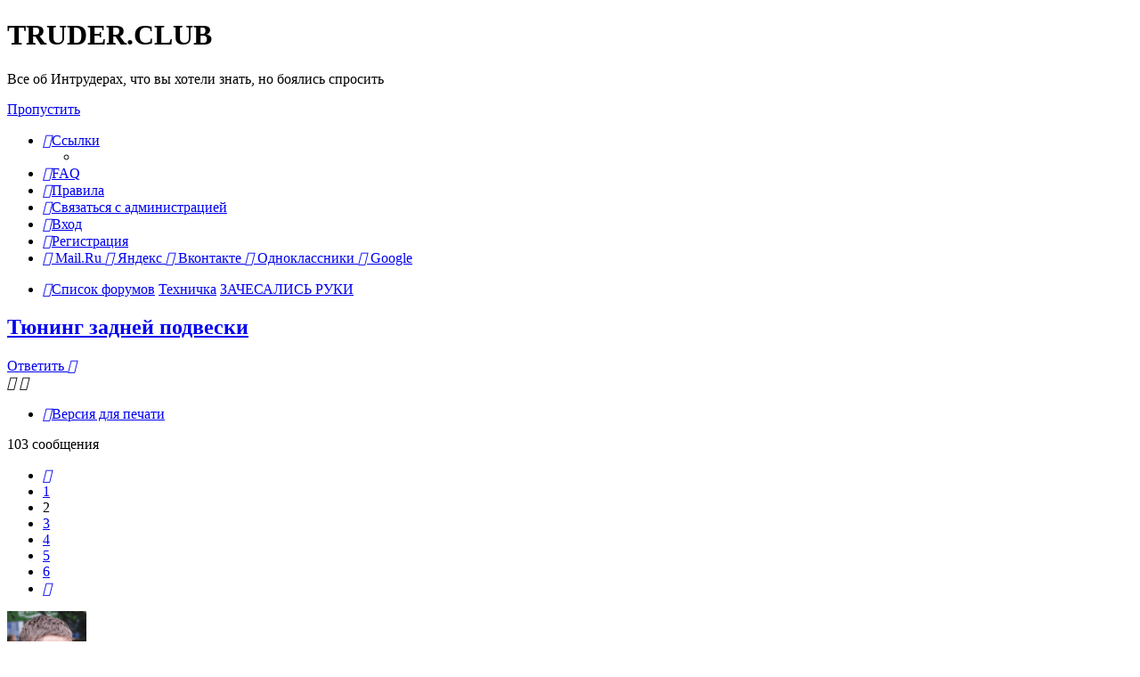

--- FILE ---
content_type: text/html; charset=UTF-8
request_url: https://truder.club/forum/viewtopic.php?t=764&start=20
body_size: 13660
content:
<!DOCTYPE html>
<html dir="ltr" lang="ru">
<head>
<meta charset="utf-8" />
<meta http-equiv="X-UA-Compatible" content="IE=edge">
<meta name="viewport" content="width=device-width, initial-scale=1" />

        <!-- App Indexing for Google Search -->
        <link href="android-app://com.quoord.tapatalkpro.activity/tapatalk/truder.club/forum/?ttfid=2241946&location=topic&tid=764&page=2&perpage=20&channel=google-indexing" rel="alternate" />
        <link href="ios-app://307880732/tapatalk/truder.club/forum/?ttfid=2241946&location=topic&tid=764&page=2&perpage=20&channel=google-indexing" rel="alternate" />
        
        <link href="./mobiquo/smartbanner/manifest.json" rel="manifest">
        
        <meta name="apple-itunes-app" content="app-id=307880732, affiliate-data=at=10lR7C, app-argument=tapatalk://truder.club/forum/?ttfid=2241946&location=topic&tid=764&page=2&perpage=20" />
        
<title>Тюнинг задней подвески - Страница 2 - TRUDER.CLUB</title>

	<link rel="alternate" type="application/atom+xml" title="Канал - TRUDER.CLUB" href="/forum/app.php/feed?sid=fe9a4daef87e5593efdbd20d24d3bda2">	<link rel="alternate" type="application/atom+xml" title="Канал - Новости" href="/forum/app.php/feed/news?sid=fe9a4daef87e5593efdbd20d24d3bda2">	<link rel="alternate" type="application/atom+xml" title="Канал - Все форумы" href="/forum/app.php/feed/forums?sid=fe9a4daef87e5593efdbd20d24d3bda2">	<link rel="alternate" type="application/atom+xml" title="Канал - Новые темы" href="/forum/app.php/feed/topics?sid=fe9a4daef87e5593efdbd20d24d3bda2">	<link rel="alternate" type="application/atom+xml" title="Канал - Активные темы" href="/forum/app.php/feed/topics_active?sid=fe9a4daef87e5593efdbd20d24d3bda2">	<link rel="alternate" type="application/atom+xml" title="Канал - Форум - ЗАЧЕСАЛИСЬ РУКИ" href="/forum/app.php/feed/forum/25?sid=fe9a4daef87e5593efdbd20d24d3bda2">	<link rel="alternate" type="application/atom+xml" title="Канал - Тема - Тюнинг задней подвески" href="/forum/app.php/feed/topic/764?sid=fe9a4daef87e5593efdbd20d24d3bda2">	
	<link rel="canonical" href="https://truder.club/forum/viewtopic.php?t=764&amp;start=20">

<!--
	phpBB style name: prosilver
	Based on style:   prosilver (this is the default phpBB3 style)
	Original author:  Tom Beddard ( http://www.subBlue.com/ )
	Modified by:
-->

<link href="./assets/css/font-awesome.min.css?assets_version=234" rel="stylesheet">
<link href="./styles/prosilver_dark/theme/stylesheet.css?assets_version=234" rel="stylesheet">
<link href="./styles/prosilver_dark/theme/ru/stylesheet.css?assets_version=234" rel="stylesheet">




<!--[if lte IE 9]>
	<link href="./styles/prosilver_dark/theme/tweaks.css?assets_version=234" rel="stylesheet">
<![endif]-->

<meta name="description" content="а чо там тогда?" />
						<link rel="shortcut icon" href="https://truder.club/forum/ext/tatiana5/favicon/favicon.ico" />
	
	
	<link rel="apple-touch-icon" href="https://truder.club/forum/ext/tatiana5/favicon/apple_touch_icon.png" />

<!-- FAVICON COUNTER -->
	<link type="image/x-icon" rel="shortcut icon" href="https://truder.club/forum/ext/tatiana5/favicon/favicon.ico">
	<link type="image/png" sizes="16x16" rel="icon" href="https://truder.club/forum/ext/tatiana5/favicon/favicon-16x16.png">
	<link type="image/png" sizes="32x32" rel="icon" href="https://truder.club/forum/ext/tatiana5/favicon/favicon-32x32.png">
	<link type="image/png" sizes="64x64" rel="icon" href="https://truder.club/forum/ext/tatiana5/favicon/favicon-64x64.png">
	<link sizes="57x57" rel="apple-touch-icon" href="https://truder.club/forum/ext/tatiana5/favicon/apple-touch-icon-57x57.png">
	<link sizes="60x60" rel="apple-touch-icon" href="https://truder.club/forum/ext/tatiana5/favicon/apple-touch-icon-60x60.png">
	<link sizes="72x72" rel="apple-touch-icon" href="https://truder.club/forum/ext/tatiana5/favicon/apple-touch-icon-72x72.png">
	<link sizes="76x76" rel="apple-touch-icon" href="https://truder.club/forum/ext/tatiana5/favicon/apple-touch-icon-76x76.png">
	<link sizes="114x114" rel="apple-touch-icon" href="https://truder.club/forum/ext/tatiana5/favicon/apple-touch-icon-114x114.png">
	<link sizes="120x120" rel="apple-touch-icon" href="https://truder.club/forum/ext/tatiana5/favicon/apple-touch-icon-120x120.png">
	<link sizes="144x144" rel="apple-touch-icon" href="https://truder.club/forum/ext/tatiana5/favicon/apple-touch-icon-144x144.png">
	<link sizes="152x152" rel="apple-touch-icon" href="https://truder.club/forum/ext/tatiana5/favicon/apple-touch-icon-152x152.png">
	<link sizes="180x180" rel="apple-touch-icon" href="https://truder.club/forum/ext/tatiana5/favicon/apple-touch-icon-180x180.png">
	<link rel="mask-icon" href="https://truder.club/forum/ext/tatiana5/favicon/safari-pinned-tab.svg" color="#171b24">
	<link rel="manifest" href="https://truder.club/site.webmanifest">
	<meta name="msapplication-TileColor" content="#171b24">
	<meta name="msapplication-TileImage" content="https://truder.club/forum/ext/tatiana5/favicon/mstile-144x144.png">
	<meta name="msapplication-square70x70logo" content="https://truder.club/forum/ext/tatiana5/favicon/mstile-70x70.png">
	<meta name="msapplication-square150x150logo" content="https://truder.club/forum/ext/tatiana5/favicon/mstile-150x150.png">
	<meta name="msapplication-wide310x150logo" content="https://truder.club/forum/ext/tatiana5/favicon/mstile-310x310.png">
	<meta name="msapplication-square310x310logo" content="https://truder.club/forum/ext/tatiana5/favicon/mstile-310x150.png">
	<meta name="msapplication-config" content="https://truder.club/browserconfig.xml">
 	<meta name="theme-color" content="#242a36">
<!-- END FAVICON COUNTER -->

<link href="./ext/bb3mobi/social/styles/prosilver_dark/theme/socbuttons.css?assets_version=234" rel="stylesheet" media="screen">
<link href="./ext/boardtools/quickreply/styles/prosilver_dark/theme/quickreply_main.css?assets_version=234" rel="stylesheet" media="screen">
<link href="./ext/boardtools/quickreply/styles/prosilver_dark/theme/quickreply.css?assets_version=234" rel="stylesheet" media="screen">
<link href="./ext/pico/reputation/styles/prosilver/theme/reputation_common.css?assets_version=234" rel="stylesheet" media="screen">
<link href="./ext/pico/reputation/styles/prosilver/theme/reputation_viewtopic.css?assets_version=234" rel="stylesheet" media="screen">
<link href="./ext/rmcgirr83/contactadmin/styles/prosilver_dark/theme/imageset.css?assets_version=234" rel="stylesheet" media="screen">
<link href="./ext/rmcgirr83/elonw/styles/all/theme/elonw.css?assets_version=234" rel="stylesheet" media="screen">
<link href="./ext/tatiana5/yandexform/styles/prosilver_dark/theme/style.css?assets_version=234" rel="stylesheet" media="screen">


<!-- Top.Mail.Ru counter -->
<script type="text/javascript">
var _tmr = window._tmr || (window._tmr = []);
_tmr.push({id: "3219465", type: "pageView", start: (new Date()).getTime()});
(function (d, w, id) {
  if (d.getElementById(id)) return;
  var ts = d.createElement("script"); ts.type = "text/javascript"; ts.async = true; ts.id = id;
  ts.src = "https://top-fwz1.mail.ru/js/code.js";
  var f = function () {var s = d.getElementsByTagName("script")[0]; s.parentNode.insertBefore(ts, s);};
  if (w.opera == "[object Opera]") { d.addEventListener("DOMContentLoaded", f, false); } else { f(); }
})(document, window, "tmr-code");
</script>
<noscript><div>
<img src="https://top-fwz1.mail.ru/counter?id=3219465;js=na" style="position:absolute;left:-9999px;" alt="Top.Mail.Ru" />
</div></noscript>
<!-- /Top.Mail.Ru counter -->

<!-- Yandex.Metrika counter -->
<script type="text/javascript" >
   (function(m,e,t,r,i,k,a){m[i]=m[i]||function(){(m[i].a=m[i].a||[]).push(arguments)};
   var z = null;m[i].l=1*new Date();
   for (var j = 0; j < document.scripts.length; j++) {if (document.scripts[j].src === r) { return; }}
   k=e.createElement(t),a=e.getElementsByTagName(t)[0],k.async=1,k.src=r,a.parentNode.insertBefore(k,a)})
   (window, document, "script", "https://mc.yandex.ru/metrika/tag.js", "ym");

   ym(72228736, "init", {
        clickmap:true,
        trackLinks:true,
        accurateTrackBounce:true
   });
</script>
<noscript><div><img src="https://mc.yandex.ru/watch/72228736" style="position:absolute; left:-9999px;" alt="" /></div></noscript>
<!-- /Yandex.Metrika counter -->

			<!-- Global site tag (gtag.js) - Google Analytics -->
		<script async src="https://www.googletagmanager.com/gtag/js?id=G-1BLR816MMD"></script>
		<script>
			window.dataLayer = window.dataLayer || [];
			function gtag(){dataLayer.push(arguments);}
			gtag('js', new Date());

			gtag('config', 'G-1BLR816MMD', {});
		</script>
			<!-- Global site tag (gtag.js) - Google Analytics -->
	
<!--LiveInternet counter-->
<script>
new Image().src = "https://counter.yadro.ru/hit?r"+
escape(document.referrer)+((typeof(screen)=="undefined")?"":
";s"+screen.width+"*"+screen.height+"*"+(screen.colorDepth?
screen.colorDepth:screen.pixelDepth))+";u"+escape(document.URL)+
";h"+escape(document.title.substring(0,150))+
";"+Math.random();
</script>
<!--/LiveInternet-->

</head>
<body id="phpbb" class="nojs notouch section-viewtopic ltr ">


<div id="wrap" class="wrap">
	<a id="top" class="top-anchor" accesskey="t"></a>
	<div id="page-header">
		<div class="headerbar" role="banner">
					<div class="inner">

			<div id="site-description" class="site-description">
		<a id="logo" class="logo" href="./index.php?sid=fe9a4daef87e5593efdbd20d24d3bda2" title="Список форумов">
					<span class="site_logo"></span>
				</a>
				<h1>TRUDER.CLUB</h1>
				<p>Все об Интрудерах, что вы хотели знать, но боялись спросить</p>
				<p class="skiplink"><a href="#start_here">Пропустить</a></p>
			</div>

									
			</div>
					</div>
				<div class="navbar" role="navigation">
	<div class="inner">

	<ul id="nav-main" class="nav-main linklist" role="menubar">

		<li id="quick-links" class="quick-links dropdown-container responsive-menu hidden" data-skip-responsive="true">
			<a href="#" class="dropdown-trigger">
				<i class="icon fa-bars fa-fw" aria-hidden="true"></i><span>Ссылки</span>
			</a>
			<div class="dropdown">
				<div class="pointer"><div class="pointer-inner"></div></div>
				<ul class="dropdown-contents" role="menu">
					
					
										<li class="separator"></li>

									</ul>
			</div>
		</li>

				<li data-skip-responsive="true">
			<a href="/forum/app.php/help/faq?sid=fe9a4daef87e5593efdbd20d24d3bda2" rel="help" title="Часто задаваемые вопросы" role="menuitem">
				<i class="icon fa-question-circle fa-fw" aria-hidden="true"></i><span>FAQ</span>
			</a>
		</li>
			<li data-last-responsive="true">
		<a href="/forum/app.php/rules?sid=fe9a4daef87e5593efdbd20d24d3bda2" rel="help" title="Просмотреть правила этого форума" role="menuitem">
			<i class="icon fa-wheelchair-alt fa-fw" aria-hidden="true"></i><span>Правила</span>
		</a>
	</li>
	<li class="" data-last-responsive="true">
		<a href="/forum/app.php/contactadmin?sid=fe9a4daef87e5593efdbd20d24d3bda2" role="menuitem">
			<i class="icon fa-envelope fa-fw" aria-hidden="true"></i><span>Связаться с администрацией</span>
		</a>
	</li>
				
			<li class="rightside"  data-skip-responsive="true">
			<a href="./ucp.php?mode=login&amp;redirect=viewtopic.php%3Fstart%3D20%26t%3D764&amp;sid=fe9a4daef87e5593efdbd20d24d3bda2" title="Вход" accesskey="x" role="menuitem">
				<i class="icon fa-power-off fa-fw" aria-hidden="true"></i><span>Вход</span>
			</a>
		</li>
					<li class="rightside" data-skip-responsive="true">
				<a href="./ucp.php?mode=register&amp;sid=fe9a4daef87e5593efdbd20d24d3bda2" role="menuitem">
					<i class="icon fa-pencil-square-o  fa-fw" aria-hidden="true"></i><span>Регистрация</span>
				</a>
			</li>
				<li class="rightside socbuttons" data-last-responsive="true">
		<a class="mailru" href="/forum/app.php/authorize/mailru?sid=fe9a4daef87e5593efdbd20d24d3bda2" onclick="popup(this.href, 620, 560); return false;" title="Mail.Ru">
		<i class="icon fa-at fa-fw"></i>
		<span class="hidden responsive-show-inline">Mail.Ru</span>
	</a>
		<a class="yandex" href="/forum/app.php/authorize/yandex?sid=fe9a4daef87e5593efdbd20d24d3bda2" onclick="popup(this.href, 620, 560); return false;" title="Яндекс">
		<i class="icon fa-yahoo fa-fw"></i>
		<span class="hidden responsive-show-inline">Яндекс</span>
	</a>
		<a class="vkontakte" href="/forum/app.php/authorize/vkontakte?sid=fe9a4daef87e5593efdbd20d24d3bda2" onclick="popup(this.href, 620, 560); return false;" title="Вконтакте">
		<i class="icon fa-vk fa-fw"></i>
		<span class="hidden responsive-show-inline">Вконтакте</span>
	</a>
		<a class="okru" href="/forum/app.php/authorize/okru?sid=fe9a4daef87e5593efdbd20d24d3bda2" onclick="popup(this.href, 620, 560); return false;" title="Одноклассники">
		<i class="icon fa-odnoklassniki fa-fw"></i>
		<span class="hidden responsive-show-inline">Одноклассники</span>
	</a>
		<a class="google" href="/forum/app.php/authorize/google?sid=fe9a4daef87e5593efdbd20d24d3bda2" onclick="popup(this.href, 620, 560); return false;" title="Google">
		<i class="icon fa-google fa-fw"></i>
		<span class="hidden responsive-show-inline">Google</span>
	</a>
	</li>
		</ul>

	<ul id="nav-breadcrumbs" class="nav-breadcrumbs linklist navlinks" role="menubar">
				
		
		<li class="breadcrumbs" itemscope itemtype="https://schema.org/BreadcrumbList">

			
							<span class="crumb" itemtype="https://schema.org/ListItem" itemprop="itemListElement" itemscope><a itemprop="item" href="./index.php?sid=fe9a4daef87e5593efdbd20d24d3bda2" accesskey="h" data-navbar-reference="index"><i class="icon fa-home fa-fw"></i><span itemprop="name">Список форумов</span></a><meta itemprop="position" content="1" /></span>

											
								<span class="crumb" itemtype="https://schema.org/ListItem" itemprop="itemListElement" itemscope data-forum-id="1"><a itemprop="item" href="./viewforum.php?f=1&amp;sid=fe9a4daef87e5593efdbd20d24d3bda2"><span itemprop="name">Техничка</span></a><meta itemprop="position" content="2" /></span>
															
								<span class="crumb" itemtype="https://schema.org/ListItem" itemprop="itemListElement" itemscope data-forum-id="25"><a itemprop="item" href="./viewforum.php?f=25&amp;sid=fe9a4daef87e5593efdbd20d24d3bda2"><span itemprop="name">ЗАЧЕСАЛИСЬ РУКИ</span></a><meta itemprop="position" content="3" /></span>
							
					</li>

		
			</ul>

	</div>
</div>
	</div>

	
	<a id="start_here" class="anchor"></a>
	<div id="page-body" class="page-body" role="main">
		
		
<h2 class="topic-title"><a href="./viewtopic.php?t=764&amp;start=20&amp;sid=fe9a4daef87e5593efdbd20d24d3bda2">Тюнинг задней подвески</a></h2>
<!-- NOTE: remove the style="display: none" when you want to have the forum description on the topic body -->
<div style="display: none !important;">Все что делаем своими руками. От замены масла до переделки мотоцикла.<br /></div>


<div class="action-bar bar-top">
	
			<a href="./posting.php?mode=reply&amp;t=764&amp;sid=fe9a4daef87e5593efdbd20d24d3bda2" class="button" title="Ответить">
							<span>Ответить</span> <i class="icon fa-reply fa-fw" aria-hidden="true"></i>
					</a>
	
			<div class="dropdown-container dropdown-button-control topic-tools">
		<span title="Управление темой" class="button button-secondary dropdown-trigger dropdown-select">
			<i class="icon fa-wrench fa-fw" aria-hidden="true"></i>
			<span class="caret"><i class="icon fa-sort-down fa-fw" aria-hidden="true"></i></span>
		</span>
		<div class="dropdown">
			<div class="pointer"><div class="pointer-inner"></div></div>
			<ul class="dropdown-contents">
																												<li>
					<a href="./viewtopic.php?t=764&amp;start=20&amp;sid=fe9a4daef87e5593efdbd20d24d3bda2&amp;view=print" title="Версия для печати" accesskey="p">
						<i class="icon fa-print fa-fw" aria-hidden="true"></i><span>Версия для печати</span>
					</a>
				</li>
											</ul>
		</div>
	</div>
	
	
			<div class="pagination">
			103 сообщения
							<ul>
			<li class="arrow previous"><a class="button button-icon-only" href="./viewtopic.php?t=764&amp;sid=fe9a4daef87e5593efdbd20d24d3bda2" rel="prev" role="button"><i class="icon fa-chevron-left fa-fw" aria-hidden="true"></i><span class="sr-only">Пред.</span></a></li>
				<li><a class="button" href="./viewtopic.php?t=764&amp;sid=fe9a4daef87e5593efdbd20d24d3bda2" role="button">1</a></li>
			<li class="active"><span>2</span></li>
				<li><a class="button" href="./viewtopic.php?t=764&amp;sid=fe9a4daef87e5593efdbd20d24d3bda2&amp;start=40" role="button">3</a></li>
				<li><a class="button" href="./viewtopic.php?t=764&amp;sid=fe9a4daef87e5593efdbd20d24d3bda2&amp;start=60" role="button">4</a></li>
				<li><a class="button" href="./viewtopic.php?t=764&amp;sid=fe9a4daef87e5593efdbd20d24d3bda2&amp;start=80" role="button">5</a></li>
				<li><a class="button" href="./viewtopic.php?t=764&amp;sid=fe9a4daef87e5593efdbd20d24d3bda2&amp;start=100" role="button">6</a></li>
				<li class="arrow next"><a class="button button-icon-only" href="./viewtopic.php?t=764&amp;sid=fe9a4daef87e5593efdbd20d24d3bda2&amp;start=40" rel="next" role="button"><i class="icon fa-chevron-right fa-fw" aria-hidden="true"></i><span class="sr-only">След.</span></a></li>
	</ul>
					</div>
		</div>




	<div id="qr_posts">
<div class="post-container">
		<div id="p10435" class="post has-profile bg2">
		<div class="inner">

		<dl class="postprofile" id="profile10435">
			<dt class="no-profile-rank has-avatar">
				<div class="avatar-container">
																<a href="./memberlist.php?mode=viewprofile&amp;u=58&amp;sid=fe9a4daef87e5593efdbd20d24d3bda2" class="avatar"><img class="avatar" src="./download/file.php?avatar=58_1258964886.gif" width="89" height="100" alt="Аватара пользователя" /></a>														</div>
								<a href="./memberlist.php?mode=viewprofile&amp;u=58&amp;sid=fe9a4daef87e5593efdbd20d24d3bda2" class="username">Pofigist</a>							</dt>

									
		<dd class="profile-posts"><strong>Сообщения:</strong> 1465</dd>		<dd class="profile-joined"><strong>Зарегистрирован:</strong> 23 ноя 2009, 11:24</dd>		
		
			<dd id="profile-58" class="profile-posts"><strong>Репутация:</strong> <span>0</span></dd>
									<dd class="profile-custom-field profile-moto"><strong>Пепелац:</strong> скамейкер</dd>
												<dd class="profile-custom-field profile-phpbb_location"><strong>Откуда:</strong> Нижний Тагил 66rus</dd>
												
							<dd class="profile-contact">
				<strong>Контактная информация:</strong>
				<div class="dropdown-container dropdown-left">
					<a href="#" class="dropdown-trigger" title="Контактная информация пользователя Pofigist">
						<i class="icon fa-commenting-o fa-fw icon-lg" aria-hidden="true"></i><span class="sr-only">Контактная информация пользователя Pofigist</span>
					</a>
					<div class="dropdown">
						<div class="pointer"><div class="pointer-inner"></div></div>
						<div class="dropdown-contents contact-icons">
																																								<div>
																	<a href="https://www.icq.com/people/338491019/" title="ICQ" class="last-cell">
										<span class="contact-icon phpbb_icq-icon">ICQ</span>									</a>
																	</div>
																					</div>
					</div>
				</div>
			</dd>
				
		</dl>

		<div class="postbody">
						<div id="post_content10435">

					<h3 class="first">
						<a href="./viewtopic.php?p=10435&amp;sid=fe9a4daef87e5593efdbd20d24d3bda2#p10435">Re: Тюнинг задней подвески</a>
		</h3>

													<ul class="post-buttons">
								<li data-skip-responsive="true">
					<div title="Репутация сообщения" class="button post-reputation neutral guest" data-referer="_referer=https://truder.club/forum/viewtopic.php?t=764&amp;start=20"><span>0</span></div>
			</li>
																																				<li>
							<a href="./posting.php?mode=quote&amp;p=10435&amp;sid=fe9a4daef87e5593efdbd20d24d3bda2" title="Ответить с цитатой" class="button button-icon-only">
								<i class="icon fa-quote-left fa-fw" aria-hidden="true"></i><span class="sr-only">Цитата</span>
							</a>
						</li>
														</ul>
							
						<p class="author">
									<a class="unread" href="./viewtopic.php?p=10435&amp;sid=fe9a4daef87e5593efdbd20d24d3bda2#p10435" title="Сообщение">
						<i class="icon fa-file fa-fw icon-lightgray icon-md" aria-hidden="true"></i><span class="sr-only">Сообщение</span>
					</a>
								<span class="responsive-hide"> <strong><a href="./memberlist.php?mode=viewprofile&amp;u=58&amp;sid=fe9a4daef87e5593efdbd20d24d3bda2" class="username">Pofigist</a></strong> &raquo; </span><time datetime="2010-10-27T15:47:36+00:00">27 окт 2010, 19:47</time>
			</p>
			
			
			
			<div class="content">а чо там тогда?</div>

			
			
									
						
										
						</div>

		</div>

				<div class="back2top">
						<a href="#top" class="top" title="Вернуться к началу">
				<i class="icon fa-chevron-circle-up fa-fw icon-gray" aria-hidden="true"></i>
				<span class="sr-only">Вернуться к началу</span>
			</a>
					</div>
		
		</div>
	</div>

	<pre id="qr_author_p10435" style="display: none;" data-id="58">Pofigist</pre>
</div>
	<div class="post-container">
		<div id="p10436" class="post has-profile bg1">
		<div class="inner">

		<dl class="postprofile" id="profile10436">
			<dt class="has-profile-rank has-avatar">
				<div class="avatar-container">
																<a href="./memberlist.php?mode=viewprofile&amp;u=93&amp;sid=fe9a4daef87e5593efdbd20d24d3bda2" class="avatar"><img class="avatar" src="./download/file.php?avatar=93_1421663442.jpg" width="122" height="148" alt="Аватара пользователя" /></a>														</div>
								<a href="./memberlist.php?mode=viewprofile&amp;u=93&amp;sid=fe9a4daef87e5593efdbd20d24d3bda2" style="color: #00AA00;" class="username-coloured">ТЯГИН</a>							</dt>

						<dd class="profile-rank">модератор</dd>			
		<dd class="profile-posts"><strong>Сообщения:</strong> 3663</dd>		<dd class="profile-joined"><strong>Зарегистрирован:</strong> 11 дек 2009, 04:35</dd>		
		
			<dd id="profile-93" class="profile-posts"><strong>Репутация:</strong> <span>4</span></dd>
									<dd class="profile-custom-field profile-moto"><strong>Пепелац:</strong> m169r '08</dd>
												<dd class="profile-custom-field profile-phpbb_location"><strong>Откуда:</strong> Навашино52</dd>
												
							<dd class="profile-contact">
				<strong>Контактная информация:</strong>
				<div class="dropdown-container dropdown-left">
					<a href="#" class="dropdown-trigger" title="Контактная информация пользователя ТЯГИН">
						<i class="icon fa-commenting-o fa-fw icon-lg" aria-hidden="true"></i><span class="sr-only">Контактная информация пользователя ТЯГИН</span>
					</a>
					<div class="dropdown">
						<div class="pointer"><div class="pointer-inner"></div></div>
						<div class="dropdown-contents contact-icons">
																																								<div>
																	<a href="https://www.icq.com/people/464122771/" title="ICQ" class="last-cell">
										<span class="contact-icon phpbb_icq-icon">ICQ</span>									</a>
																	</div>
																					</div>
					</div>
				</div>
			</dd>
				
		</dl>

		<div class="postbody">
						<div id="post_content10436">

					<h3 >
						<a href="./viewtopic.php?p=10436&amp;sid=fe9a4daef87e5593efdbd20d24d3bda2#p10436">Re: Тюнинг задней подвески</a>
		</h3>

													<ul class="post-buttons">
								<li data-skip-responsive="true">
					<div title="Репутация сообщения" class="button post-reputation neutral guest" data-referer="_referer=https://truder.club/forum/viewtopic.php?t=764&amp;start=20"><span>0</span></div>
			</li>
																																				<li>
							<a href="./posting.php?mode=quote&amp;p=10436&amp;sid=fe9a4daef87e5593efdbd20d24d3bda2" title="Ответить с цитатой" class="button button-icon-only">
								<i class="icon fa-quote-left fa-fw" aria-hidden="true"></i><span class="sr-only">Цитата</span>
							</a>
						</li>
														</ul>
							
						<p class="author">
									<a class="unread" href="./viewtopic.php?p=10436&amp;sid=fe9a4daef87e5593efdbd20d24d3bda2#p10436" title="Сообщение">
						<i class="icon fa-file fa-fw icon-lightgray icon-md" aria-hidden="true"></i><span class="sr-only">Сообщение</span>
					</a>
								<span class="responsive-hide"> <strong><a href="./memberlist.php?mode=viewprofile&amp;u=93&amp;sid=fe9a4daef87e5593efdbd20d24d3bda2" style="color: #00AA00;" class="username-coloured">ТЯГИН</a></strong> &raquo; </span><time datetime="2010-10-27T16:03:48+00:00">27 окт 2010, 20:03</time>
			</p>
			
			
			
			<div class="content">а хрен его знает))))))</div>

			
			
									
						
							<div id="sig10436" class="signature"><a href="https://truder.club/forum/viewtopic.php?t=1377" class="postlink">ФАК по вставке фоток</a><br>
<a href="http://truder.club/forum/viewtopic.php?f=15&amp;t=5015" class="postlink">боковое крепление номера</a><br>
<a href="https://vk.com/public131070139" class="postlink">Разный стафф для 109го и не только</a><br>
<br>
NO SEX, ONLY DRINK!!!</div>			
						</div>

		</div>

				<div class="back2top">
						<a href="#top" class="top" title="Вернуться к началу">
				<i class="icon fa-chevron-circle-up fa-fw icon-gray" aria-hidden="true"></i>
				<span class="sr-only">Вернуться к началу</span>
			</a>
					</div>
		
		</div>
	</div>

	<pre id="qr_author_p10436" style="display: none;" data-id="93">ТЯГИН</pre>
</div>
	<div class="post-container">
		<div id="p10437" class="post has-profile bg2">
		<div class="inner">

		<dl class="postprofile" id="profile10437">
			<dt class="no-profile-rank has-avatar">
				<div class="avatar-container">
																<a href="./memberlist.php?mode=viewprofile&amp;u=58&amp;sid=fe9a4daef87e5593efdbd20d24d3bda2" class="avatar"><img class="avatar" src="./download/file.php?avatar=58_1258964886.gif" width="89" height="100" alt="Аватара пользователя" /></a>														</div>
								<a href="./memberlist.php?mode=viewprofile&amp;u=58&amp;sid=fe9a4daef87e5593efdbd20d24d3bda2" class="username">Pofigist</a>							</dt>

									
		<dd class="profile-posts"><strong>Сообщения:</strong> 1465</dd>		<dd class="profile-joined"><strong>Зарегистрирован:</strong> 23 ноя 2009, 11:24</dd>		
		
			<dd id="profile-58" class="profile-posts"><strong>Репутация:</strong> <span>0</span></dd>
									<dd class="profile-custom-field profile-moto"><strong>Пепелац:</strong> скамейкер</dd>
												<dd class="profile-custom-field profile-phpbb_location"><strong>Откуда:</strong> Нижний Тагил 66rus</dd>
												
							<dd class="profile-contact">
				<strong>Контактная информация:</strong>
				<div class="dropdown-container dropdown-left">
					<a href="#" class="dropdown-trigger" title="Контактная информация пользователя Pofigist">
						<i class="icon fa-commenting-o fa-fw icon-lg" aria-hidden="true"></i><span class="sr-only">Контактная информация пользователя Pofigist</span>
					</a>
					<div class="dropdown">
						<div class="pointer"><div class="pointer-inner"></div></div>
						<div class="dropdown-contents contact-icons">
																																								<div>
																	<a href="https://www.icq.com/people/338491019/" title="ICQ" class="last-cell">
										<span class="contact-icon phpbb_icq-icon">ICQ</span>									</a>
																	</div>
																					</div>
					</div>
				</div>
			</dd>
				
		</dl>

		<div class="postbody">
						<div id="post_content10437">

					<h3 >
						<a href="./viewtopic.php?p=10437&amp;sid=fe9a4daef87e5593efdbd20d24d3bda2#p10437">Re: Тюнинг задней подвески</a>
		</h3>

													<ul class="post-buttons">
								<li data-skip-responsive="true">
					<div title="Репутация сообщения" class="button post-reputation neutral guest" data-referer="_referer=https://truder.club/forum/viewtopic.php?t=764&amp;start=20"><span>0</span></div>
			</li>
																																				<li>
							<a href="./posting.php?mode=quote&amp;p=10437&amp;sid=fe9a4daef87e5593efdbd20d24d3bda2" title="Ответить с цитатой" class="button button-icon-only">
								<i class="icon fa-quote-left fa-fw" aria-hidden="true"></i><span class="sr-only">Цитата</span>
							</a>
						</li>
														</ul>
							
						<p class="author">
									<a class="unread" href="./viewtopic.php?p=10437&amp;sid=fe9a4daef87e5593efdbd20d24d3bda2#p10437" title="Сообщение">
						<i class="icon fa-file fa-fw icon-lightgray icon-md" aria-hidden="true"></i><span class="sr-only">Сообщение</span>
					</a>
								<span class="responsive-hide"> <strong><a href="./memberlist.php?mode=viewprofile&amp;u=58&amp;sid=fe9a4daef87e5593efdbd20d24d3bda2" class="username">Pofigist</a></strong> &raquo; </span><time datetime="2010-10-27T16:04:49+00:00">27 окт 2010, 20:04</time>
			</p>
			
			
			
			<div class="content"><blockquote><div><cite>ТЯГИН писал(а):</cite>а хрен его знает))))))</div></blockquote>

 <img class="smilies" src="./images/smilies/icon_e_biggrin.gif" width="15" height="17" alt=":D" title="Очень доволен">  убедительно</div>

			
			
									
						
										
						</div>

		</div>

				<div class="back2top">
						<a href="#top" class="top" title="Вернуться к началу">
				<i class="icon fa-chevron-circle-up fa-fw icon-gray" aria-hidden="true"></i>
				<span class="sr-only">Вернуться к началу</span>
			</a>
					</div>
		
		</div>
	</div>

	<pre id="qr_author_p10437" style="display: none;" data-id="58">Pofigist</pre>
</div>
	<div class="post-container">
		<div id="p10445" class="post has-profile bg1">
		<div class="inner">

		<dl class="postprofile" id="profile10445">
			<dt class="has-profile-rank has-avatar">
				<div class="avatar-container">
																<a href="./memberlist.php?mode=viewprofile&amp;u=93&amp;sid=fe9a4daef87e5593efdbd20d24d3bda2" class="avatar"><img class="avatar" src="./download/file.php?avatar=93_1421663442.jpg" width="122" height="148" alt="Аватара пользователя" /></a>														</div>
								<a href="./memberlist.php?mode=viewprofile&amp;u=93&amp;sid=fe9a4daef87e5593efdbd20d24d3bda2" style="color: #00AA00;" class="username-coloured">ТЯГИН</a>							</dt>

						<dd class="profile-rank">модератор</dd>			
		<dd class="profile-posts"><strong>Сообщения:</strong> 3663</dd>		<dd class="profile-joined"><strong>Зарегистрирован:</strong> 11 дек 2009, 04:35</dd>		
		
			<dd id="profile-93" class="profile-posts"><strong>Репутация:</strong> <span>4</span></dd>
									<dd class="profile-custom-field profile-moto"><strong>Пепелац:</strong> m169r '08</dd>
												<dd class="profile-custom-field profile-phpbb_location"><strong>Откуда:</strong> Навашино52</dd>
												
							<dd class="profile-contact">
				<strong>Контактная информация:</strong>
				<div class="dropdown-container dropdown-left">
					<a href="#" class="dropdown-trigger" title="Контактная информация пользователя ТЯГИН">
						<i class="icon fa-commenting-o fa-fw icon-lg" aria-hidden="true"></i><span class="sr-only">Контактная информация пользователя ТЯГИН</span>
					</a>
					<div class="dropdown">
						<div class="pointer"><div class="pointer-inner"></div></div>
						<div class="dropdown-contents contact-icons">
																																								<div>
																	<a href="https://www.icq.com/people/464122771/" title="ICQ" class="last-cell">
										<span class="contact-icon phpbb_icq-icon">ICQ</span>									</a>
																	</div>
																					</div>
					</div>
				</div>
			</dd>
				
		</dl>

		<div class="postbody">
						<div id="post_content10445">

					<h3 >
						<a href="./viewtopic.php?p=10445&amp;sid=fe9a4daef87e5593efdbd20d24d3bda2#p10445">Re: Тюнинг задней подвески</a>
		</h3>

													<ul class="post-buttons">
								<li data-skip-responsive="true">
					<div title="Репутация сообщения" class="button post-reputation neutral guest" data-referer="_referer=https://truder.club/forum/viewtopic.php?t=764&amp;start=20"><span>0</span></div>
			</li>
																																				<li>
							<a href="./posting.php?mode=quote&amp;p=10445&amp;sid=fe9a4daef87e5593efdbd20d24d3bda2" title="Ответить с цитатой" class="button button-icon-only">
								<i class="icon fa-quote-left fa-fw" aria-hidden="true"></i><span class="sr-only">Цитата</span>
							</a>
						</li>
														</ul>
							
						<p class="author">
									<a class="unread" href="./viewtopic.php?p=10445&amp;sid=fe9a4daef87e5593efdbd20d24d3bda2#p10445" title="Сообщение">
						<i class="icon fa-file fa-fw icon-lightgray icon-md" aria-hidden="true"></i><span class="sr-only">Сообщение</span>
					</a>
								<span class="responsive-hide"> <strong><a href="./memberlist.php?mode=viewprofile&amp;u=93&amp;sid=fe9a4daef87e5593efdbd20d24d3bda2" style="color: #00AA00;" class="username-coloured">ТЯГИН</a></strong> &raquo; </span><time datetime="2010-10-27T17:20:52+00:00">27 окт 2010, 21:20</time>
			</p>
			
			
			
			<div class="content">это типа информация к размышлению)))</div>

			
			
									
						
							<div id="sig10445" class="signature"><a href="https://truder.club/forum/viewtopic.php?t=1377" class="postlink">ФАК по вставке фоток</a><br>
<a href="http://truder.club/forum/viewtopic.php?f=15&amp;t=5015" class="postlink">боковое крепление номера</a><br>
<a href="https://vk.com/public131070139" class="postlink">Разный стафф для 109го и не только</a><br>
<br>
NO SEX, ONLY DRINK!!!</div>			
						</div>

		</div>

				<div class="back2top">
						<a href="#top" class="top" title="Вернуться к началу">
				<i class="icon fa-chevron-circle-up fa-fw icon-gray" aria-hidden="true"></i>
				<span class="sr-only">Вернуться к началу</span>
			</a>
					</div>
		
		</div>
	</div>

	<pre id="qr_author_p10445" style="display: none;" data-id="93">ТЯГИН</pre>
</div>
	<div class="post-container">
		<div id="p10451" class="post has-profile bg2">
		<div class="inner">

		<dl class="postprofile" id="profile10451">
			<dt class="no-profile-rank no-avatar">
				<div class="avatar-container">
																			</div>
								<a href="./memberlist.php?mode=viewprofile&amp;u=363&amp;sid=fe9a4daef87e5593efdbd20d24d3bda2" class="username">nik73</a>							</dt>

									
		<dd class="profile-posts"><strong>Сообщения:</strong> 37</dd>		<dd class="profile-joined"><strong>Зарегистрирован:</strong> 07 авг 2010, 15:58</dd>		
		
			<dd id="profile-363" class="profile-posts"><strong>Репутация:</strong> <span>0</span></dd>
									<dd class="profile-custom-field profile-moto"><strong>Пепелац:</strong> vs1400 продан и куплен HD dyna super glide</dd>
												<dd class="profile-custom-field profile-phpbb_location"><strong>Откуда:</strong> Ульяновск</dd>
							
						
		</dl>

		<div class="postbody">
						<div id="post_content10451">

					<h3 >
						<a href="./viewtopic.php?p=10451&amp;sid=fe9a4daef87e5593efdbd20d24d3bda2#p10451">Re: Тюнинг задней подвески</a>
		</h3>

													<ul class="post-buttons">
								<li data-skip-responsive="true">
					<div title="Репутация сообщения" class="button post-reputation neutral guest" data-referer="_referer=https://truder.club/forum/viewtopic.php?t=764&amp;start=20"><span>0</span></div>
			</li>
																																				<li>
							<a href="./posting.php?mode=quote&amp;p=10451&amp;sid=fe9a4daef87e5593efdbd20d24d3bda2" title="Ответить с цитатой" class="button button-icon-only">
								<i class="icon fa-quote-left fa-fw" aria-hidden="true"></i><span class="sr-only">Цитата</span>
							</a>
						</li>
														</ul>
							
						<p class="author">
									<a class="unread" href="./viewtopic.php?p=10451&amp;sid=fe9a4daef87e5593efdbd20d24d3bda2#p10451" title="Сообщение">
						<i class="icon fa-file fa-fw icon-lightgray icon-md" aria-hidden="true"></i><span class="sr-only">Сообщение</span>
					</a>
								<span class="responsive-hide"> <strong><a href="./memberlist.php?mode=viewprofile&amp;u=363&amp;sid=fe9a4daef87e5593efdbd20d24d3bda2" class="username">nik73</a></strong> &raquo; </span><time datetime="2010-10-27T17:58:58+00:00">27 окт 2010, 21:58</time>
			</p>
			
			
			
			<div class="content">Мне кажется ничего . Судя по всему диаметр 16 а ширина не более210 и .</div>

			
			
									
						
										
						</div>

		</div>

				<div class="back2top">
						<a href="#top" class="top" title="Вернуться к началу">
				<i class="icon fa-chevron-circle-up fa-fw icon-gray" aria-hidden="true"></i>
				<span class="sr-only">Вернуться к началу</span>
			</a>
					</div>
		
		</div>
	</div>

	<pre id="qr_author_p10451" style="display: none;" data-id="363">nik73</pre>
</div>
	<div class="post-container">
		<div id="p10456" class="post has-profile bg1">
		<div class="inner">

		<dl class="postprofile" id="profile10456">
			<dt class="no-profile-rank has-avatar">
				<div class="avatar-container">
																<a href="./memberlist.php?mode=viewprofile&amp;u=239&amp;sid=fe9a4daef87e5593efdbd20d24d3bda2" class="avatar"><img class="avatar" src="./download/file.php?avatar=239_1277815244.jpg" width="110" height="150" alt="Аватара пользователя" /></a>														</div>
								<a href="./memberlist.php?mode=viewprofile&amp;u=239&amp;sid=fe9a4daef87e5593efdbd20d24d3bda2" class="username">Западный мотор</a>							</dt>

									
		<dd class="profile-posts"><strong>Сообщения:</strong> 337</dd>		<dd class="profile-joined"><strong>Зарегистрирован:</strong> 10 май 2010, 14:03</dd>		
		
			<dd id="profile-239" class="profile-posts"><strong>Репутация:</strong> <span>0</span></dd>
									<dd class="profile-custom-field profile-moto"><strong>Пепелац:</strong> кустом1400</dd>
												<dd class="profile-custom-field profile-phpbb_location"><strong>Откуда:</strong> Калининград</dd>
							
						
		</dl>

		<div class="postbody">
						<div id="post_content10456">

					<h3 >
						<a href="./viewtopic.php?p=10456&amp;sid=fe9a4daef87e5593efdbd20d24d3bda2#p10456">Re: Тюнинг задней подвески</a>
		</h3>

													<ul class="post-buttons">
								<li data-skip-responsive="true">
					<div title="Репутация сообщения" class="button post-reputation neutral guest" data-referer="_referer=https://truder.club/forum/viewtopic.php?t=764&amp;start=20"><span>0</span></div>
			</li>
																																				<li>
							<a href="./posting.php?mode=quote&amp;p=10456&amp;sid=fe9a4daef87e5593efdbd20d24d3bda2" title="Ответить с цитатой" class="button button-icon-only">
								<i class="icon fa-quote-left fa-fw" aria-hidden="true"></i><span class="sr-only">Цитата</span>
							</a>
						</li>
														</ul>
							
						<p class="author">
									<a class="unread" href="./viewtopic.php?p=10456&amp;sid=fe9a4daef87e5593efdbd20d24d3bda2#p10456" title="Сообщение">
						<i class="icon fa-file fa-fw icon-lightgray icon-md" aria-hidden="true"></i><span class="sr-only">Сообщение</span>
					</a>
								<span class="responsive-hide"> <strong><a href="./memberlist.php?mode=viewprofile&amp;u=239&amp;sid=fe9a4daef87e5593efdbd20d24d3bda2" class="username">Западный мотор</a></strong> &raquo; </span><time datetime="2010-10-27T20:20:54+00:00">28 окт 2010, 00:20</time>
			</p>
			
			
			
			<div class="content">А помните, как с Уралами колхозили, тупо колесо смещали в сторону, потом как собаки пьяные ездили....  Мож и там так?<br>
<br>
А могли ещё и двиг малясь повернуть...</div>

			
			
									
						
							<div id="sig10456" class="signature">не бывает атеистов в окопах под огнём...  Е. Летов</div>			
						</div>

		</div>

				<div class="back2top">
						<a href="#top" class="top" title="Вернуться к началу">
				<i class="icon fa-chevron-circle-up fa-fw icon-gray" aria-hidden="true"></i>
				<span class="sr-only">Вернуться к началу</span>
			</a>
					</div>
		
		</div>
	</div>

	<pre id="qr_author_p10456" style="display: none;" data-id="239">Западный мотор</pre>
</div>
	<div class="post-container">
		<div id="p10459" class="post has-profile bg2">
		<div class="inner">

		<dl class="postprofile" id="profile10459">
			<dt class="no-profile-rank no-avatar">
				<div class="avatar-container">
																			</div>
								<a href="./memberlist.php?mode=viewprofile&amp;u=363&amp;sid=fe9a4daef87e5593efdbd20d24d3bda2" class="username">nik73</a>							</dt>

									
		<dd class="profile-posts"><strong>Сообщения:</strong> 37</dd>		<dd class="profile-joined"><strong>Зарегистрирован:</strong> 07 авг 2010, 15:58</dd>		
		
			<dd id="profile-363" class="profile-posts"><strong>Репутация:</strong> <span>0</span></dd>
									<dd class="profile-custom-field profile-moto"><strong>Пепелац:</strong> vs1400 продан и куплен HD dyna super glide</dd>
												<dd class="profile-custom-field profile-phpbb_location"><strong>Откуда:</strong> Ульяновск</dd>
							
						
		</dl>

		<div class="postbody">
						<div id="post_content10459">

					<h3 >
						<a href="./viewtopic.php?p=10459&amp;sid=fe9a4daef87e5593efdbd20d24d3bda2#p10459">Re: Тюнинг задней подвески</a>
		</h3>

													<ul class="post-buttons">
								<li data-skip-responsive="true">
					<div title="Репутация сообщения" class="button post-reputation neutral guest" data-referer="_referer=https://truder.club/forum/viewtopic.php?t=764&amp;start=20"><span>0</span></div>
			</li>
																																				<li>
							<a href="./posting.php?mode=quote&amp;p=10459&amp;sid=fe9a4daef87e5593efdbd20d24d3bda2" title="Ответить с цитатой" class="button button-icon-only">
								<i class="icon fa-quote-left fa-fw" aria-hidden="true"></i><span class="sr-only">Цитата</span>
							</a>
						</li>
														</ul>
							
						<p class="author">
									<a class="unread" href="./viewtopic.php?p=10459&amp;sid=fe9a4daef87e5593efdbd20d24d3bda2#p10459" title="Сообщение">
						<i class="icon fa-file fa-fw icon-lightgray icon-md" aria-hidden="true"></i><span class="sr-only">Сообщение</span>
					</a>
								<span class="responsive-hide"> <strong><a href="./memberlist.php?mode=viewprofile&amp;u=363&amp;sid=fe9a4daef87e5593efdbd20d24d3bda2" class="username">nik73</a></strong> &raquo; </span><time datetime="2010-10-27T20:49:56+00:00">28 окт 2010, 00:49</time>
			</p>
			
			
			
			<div class="content">Как же оно тогда ездит ?</div>

			
			
									
						
										
						</div>

		</div>

				<div class="back2top">
						<a href="#top" class="top" title="Вернуться к началу">
				<i class="icon fa-chevron-circle-up fa-fw icon-gray" aria-hidden="true"></i>
				<span class="sr-only">Вернуться к началу</span>
			</a>
					</div>
		
		</div>
	</div>

	<pre id="qr_author_p10459" style="display: none;" data-id="363">nik73</pre>
</div>
	<div class="post-container">
		<div id="p10463" class="post has-profile bg1">
		<div class="inner">

		<dl class="postprofile" id="profile10463">
			<dt class="no-profile-rank has-avatar">
				<div class="avatar-container">
																<a href="./memberlist.php?mode=viewprofile&amp;u=58&amp;sid=fe9a4daef87e5593efdbd20d24d3bda2" class="avatar"><img class="avatar" src="./download/file.php?avatar=58_1258964886.gif" width="89" height="100" alt="Аватара пользователя" /></a>														</div>
								<a href="./memberlist.php?mode=viewprofile&amp;u=58&amp;sid=fe9a4daef87e5593efdbd20d24d3bda2" class="username">Pofigist</a>							</dt>

									
		<dd class="profile-posts"><strong>Сообщения:</strong> 1465</dd>		<dd class="profile-joined"><strong>Зарегистрирован:</strong> 23 ноя 2009, 11:24</dd>		
		
			<dd id="profile-58" class="profile-posts"><strong>Репутация:</strong> <span>0</span></dd>
									<dd class="profile-custom-field profile-moto"><strong>Пепелац:</strong> скамейкер</dd>
												<dd class="profile-custom-field profile-phpbb_location"><strong>Откуда:</strong> Нижний Тагил 66rus</dd>
												
							<dd class="profile-contact">
				<strong>Контактная информация:</strong>
				<div class="dropdown-container dropdown-left">
					<a href="#" class="dropdown-trigger" title="Контактная информация пользователя Pofigist">
						<i class="icon fa-commenting-o fa-fw icon-lg" aria-hidden="true"></i><span class="sr-only">Контактная информация пользователя Pofigist</span>
					</a>
					<div class="dropdown">
						<div class="pointer"><div class="pointer-inner"></div></div>
						<div class="dropdown-contents contact-icons">
																																								<div>
																	<a href="https://www.icq.com/people/338491019/" title="ICQ" class="last-cell">
										<span class="contact-icon phpbb_icq-icon">ICQ</span>									</a>
																	</div>
																					</div>
					</div>
				</div>
			</dd>
				
		</dl>

		<div class="postbody">
						<div id="post_content10463">

					<h3 >
						<a href="./viewtopic.php?p=10463&amp;sid=fe9a4daef87e5593efdbd20d24d3bda2#p10463">Re: Тюнинг задней подвески</a>
		</h3>

													<ul class="post-buttons">
								<li data-skip-responsive="true">
					<div title="Репутация сообщения" class="button post-reputation neutral guest" data-referer="_referer=https://truder.club/forum/viewtopic.php?t=764&amp;start=20"><span>0</span></div>
			</li>
																																				<li>
							<a href="./posting.php?mode=quote&amp;p=10463&amp;sid=fe9a4daef87e5593efdbd20d24d3bda2" title="Ответить с цитатой" class="button button-icon-only">
								<i class="icon fa-quote-left fa-fw" aria-hidden="true"></i><span class="sr-only">Цитата</span>
							</a>
						</li>
														</ul>
							
						<p class="author">
									<a class="unread" href="./viewtopic.php?p=10463&amp;sid=fe9a4daef87e5593efdbd20d24d3bda2#p10463" title="Сообщение">
						<i class="icon fa-file fa-fw icon-lightgray icon-md" aria-hidden="true"></i><span class="sr-only">Сообщение</span>
					</a>
								<span class="responsive-hide"> <strong><a href="./memberlist.php?mode=viewprofile&amp;u=58&amp;sid=fe9a4daef87e5593efdbd20d24d3bda2" class="username">Pofigist</a></strong> &raquo; </span><time datetime="2010-10-27T23:20:34+00:00">28 окт 2010, 03:20</time>
			</p>
			
			
			
			<div class="content">а оно може и не ездит вовсе</div>

			
			
									
						
										
						</div>

		</div>

				<div class="back2top">
						<a href="#top" class="top" title="Вернуться к началу">
				<i class="icon fa-chevron-circle-up fa-fw icon-gray" aria-hidden="true"></i>
				<span class="sr-only">Вернуться к началу</span>
			</a>
					</div>
		
		</div>
	</div>

	<pre id="qr_author_p10463" style="display: none;" data-id="58">Pofigist</pre>
</div>
	<div class="post-container">
		<div id="p10466" class="post has-profile bg2">
		<div class="inner">

		<dl class="postprofile" id="profile10466">
			<dt class="has-profile-rank has-avatar">
				<div class="avatar-container">
																<a href="./memberlist.php?mode=viewprofile&amp;u=93&amp;sid=fe9a4daef87e5593efdbd20d24d3bda2" class="avatar"><img class="avatar" src="./download/file.php?avatar=93_1421663442.jpg" width="122" height="148" alt="Аватара пользователя" /></a>														</div>
								<a href="./memberlist.php?mode=viewprofile&amp;u=93&amp;sid=fe9a4daef87e5593efdbd20d24d3bda2" style="color: #00AA00;" class="username-coloured">ТЯГИН</a>							</dt>

						<dd class="profile-rank">модератор</dd>			
		<dd class="profile-posts"><strong>Сообщения:</strong> 3663</dd>		<dd class="profile-joined"><strong>Зарегистрирован:</strong> 11 дек 2009, 04:35</dd>		
		
			<dd id="profile-93" class="profile-posts"><strong>Репутация:</strong> <span>4</span></dd>
									<dd class="profile-custom-field profile-moto"><strong>Пепелац:</strong> m169r '08</dd>
												<dd class="profile-custom-field profile-phpbb_location"><strong>Откуда:</strong> Навашино52</dd>
												
							<dd class="profile-contact">
				<strong>Контактная информация:</strong>
				<div class="dropdown-container dropdown-left">
					<a href="#" class="dropdown-trigger" title="Контактная информация пользователя ТЯГИН">
						<i class="icon fa-commenting-o fa-fw icon-lg" aria-hidden="true"></i><span class="sr-only">Контактная информация пользователя ТЯГИН</span>
					</a>
					<div class="dropdown">
						<div class="pointer"><div class="pointer-inner"></div></div>
						<div class="dropdown-contents contact-icons">
																																								<div>
																	<a href="https://www.icq.com/people/464122771/" title="ICQ" class="last-cell">
										<span class="contact-icon phpbb_icq-icon">ICQ</span>									</a>
																	</div>
																					</div>
					</div>
				</div>
			</dd>
				
		</dl>

		<div class="postbody">
						<div id="post_content10466">

					<h3 >
						<a href="./viewtopic.php?p=10466&amp;sid=fe9a4daef87e5593efdbd20d24d3bda2#p10466">Re: Тюнинг задней подвески</a>
		</h3>

													<ul class="post-buttons">
								<li data-skip-responsive="true">
					<div title="Репутация сообщения" class="button post-reputation neutral guest" data-referer="_referer=https://truder.club/forum/viewtopic.php?t=764&amp;start=20"><span>0</span></div>
			</li>
																																				<li>
							<a href="./posting.php?mode=quote&amp;p=10466&amp;sid=fe9a4daef87e5593efdbd20d24d3bda2" title="Ответить с цитатой" class="button button-icon-only">
								<i class="icon fa-quote-left fa-fw" aria-hidden="true"></i><span class="sr-only">Цитата</span>
							</a>
						</li>
														</ul>
							
						<p class="author">
									<a class="unread" href="./viewtopic.php?p=10466&amp;sid=fe9a4daef87e5593efdbd20d24d3bda2#p10466" title="Сообщение">
						<i class="icon fa-file fa-fw icon-lightgray icon-md" aria-hidden="true"></i><span class="sr-only">Сообщение</span>
					</a>
								<span class="responsive-hide"> <strong><a href="./memberlist.php?mode=viewprofile&amp;u=93&amp;sid=fe9a4daef87e5593efdbd20d24d3bda2" style="color: #00AA00;" class="username-coloured">ТЯГИН</a></strong> &raquo; </span><time datetime="2010-10-28T05:30:18+00:00">28 окт 2010, 09:30</time>
			</p>
			
			
			
			<div class="content">А мож и маятник удлинили на 10см)))<br>
200е балоны в стоковых маятниках вобще не редкость у пендосов немцев и пр...</div>

			
			
									
						
							<div id="sig10466" class="signature"><a href="https://truder.club/forum/viewtopic.php?t=1377" class="postlink">ФАК по вставке фоток</a><br>
<a href="http://truder.club/forum/viewtopic.php?f=15&amp;t=5015" class="postlink">боковое крепление номера</a><br>
<a href="https://vk.com/public131070139" class="postlink">Разный стафф для 109го и не только</a><br>
<br>
NO SEX, ONLY DRINK!!!</div>			
						</div>

		</div>

				<div class="back2top">
						<a href="#top" class="top" title="Вернуться к началу">
				<i class="icon fa-chevron-circle-up fa-fw icon-gray" aria-hidden="true"></i>
				<span class="sr-only">Вернуться к началу</span>
			</a>
					</div>
		
		</div>
	</div>

	<pre id="qr_author_p10466" style="display: none;" data-id="93">ТЯГИН</pre>
</div>
	<div class="post-container">
		<div id="p10477" class="post has-profile bg1">
		<div class="inner">

		<dl class="postprofile" id="profile10477">
			<dt class="no-profile-rank no-avatar">
				<div class="avatar-container">
																			</div>
								<a href="./memberlist.php?mode=viewprofile&amp;u=417&amp;sid=fe9a4daef87e5593efdbd20d24d3bda2" class="username">КостRныч</a>							</dt>

									
		<dd class="profile-posts"><strong>Сообщения:</strong> 64</dd>		<dd class="profile-joined"><strong>Зарегистрирован:</strong> 04 окт 2010, 15:55</dd>		
		
			<dd id="profile-417" class="profile-posts"><strong>Репутация:</strong> <span>0</span></dd>
									<dd class="profile-custom-field profile-moto"><strong>Пепелац:</strong> VL800 Volusia</dd>
							
						
		</dl>

		<div class="postbody">
						<div id="post_content10477">

					<h3 >
						<a href="./viewtopic.php?p=10477&amp;sid=fe9a4daef87e5593efdbd20d24d3bda2#p10477">Re: Тюнинг задней подвески</a>
		</h3>

													<ul class="post-buttons">
								<li data-skip-responsive="true">
					<div title="Репутация сообщения" class="button post-reputation neutral guest" data-referer="_referer=https://truder.club/forum/viewtopic.php?t=764&amp;start=20"><span>0</span></div>
			</li>
																																				<li>
							<a href="./posting.php?mode=quote&amp;p=10477&amp;sid=fe9a4daef87e5593efdbd20d24d3bda2" title="Ответить с цитатой" class="button button-icon-only">
								<i class="icon fa-quote-left fa-fw" aria-hidden="true"></i><span class="sr-only">Цитата</span>
							</a>
						</li>
														</ul>
							
						<p class="author">
									<a class="unread" href="./viewtopic.php?p=10477&amp;sid=fe9a4daef87e5593efdbd20d24d3bda2#p10477" title="Сообщение">
						<i class="icon fa-file fa-fw icon-lightgray icon-md" aria-hidden="true"></i><span class="sr-only">Сообщение</span>
					</a>
								<span class="responsive-hide"> <strong><a href="./memberlist.php?mode=viewprofile&amp;u=417&amp;sid=fe9a4daef87e5593efdbd20d24d3bda2" class="username">КостRныч</a></strong> &raquo; </span><time datetime="2010-10-28T13:05:32+00:00">28 окт 2010, 17:05</time>
			</p>
			
			
			
			<div class="content"><blockquote><div><cite>Pofigist писал(а):</cite><a href="http://www.egorov.msk.ru/rus/moto/8/17.html" class="postlink">http://www.egorov.msk.ru/rus/moto/8/17.html</a><br>
<br>
тут вот тож вроде уширили  колесико</div></blockquote>
Убило название мотоцикла в статье: <span style="color:#BF0040"> Kawasaki Intruder 1400 1987 года </span></div>

			
			
									
						
										
						</div>

		</div>

				<div class="back2top">
						<a href="#top" class="top" title="Вернуться к началу">
				<i class="icon fa-chevron-circle-up fa-fw icon-gray" aria-hidden="true"></i>
				<span class="sr-only">Вернуться к началу</span>
			</a>
					</div>
		
		</div>
	</div>

	<pre id="qr_author_p10477" style="display: none;" data-id="417">КостRныч</pre>
</div>
	<div class="post-container">
		<div id="p10491" class="post has-profile bg2">
		<div class="inner">

		<dl class="postprofile" id="profile10491">
			<dt class="no-profile-rank has-avatar">
				<div class="avatar-container">
																<a href="./memberlist.php?mode=viewprofile&amp;u=66&amp;sid=fe9a4daef87e5593efdbd20d24d3bda2" class="avatar"><img class="avatar" src="./download/file.php?avatar=66_1326705779.jpg" width="112" height="149" alt="Аватара пользователя" /></a>														</div>
								<a href="./memberlist.php?mode=viewprofile&amp;u=66&amp;sid=fe9a4daef87e5593efdbd20d24d3bda2" class="username">Швед</a>							</dt>

									
		<dd class="profile-posts"><strong>Сообщения:</strong> 1387</dd>		<dd class="profile-joined"><strong>Зарегистрирован:</strong> 23 ноя 2009, 21:40</dd>		
		
			<dd id="profile-66" class="profile-posts"><strong>Репутация:</strong> <span>0</span></dd>
									<dd class="profile-custom-field profile-moto"><strong>Пепелац:</strong> VS1400 dragmachine</dd>
												<dd class="profile-custom-field profile-phpbb_location"><strong>Откуда:</strong> Мск</dd>
												
							<dd class="profile-contact">
				<strong>Контактная информация:</strong>
				<div class="dropdown-container dropdown-left">
					<a href="#" class="dropdown-trigger" title="Контактная информация пользователя Швед">
						<i class="icon fa-commenting-o fa-fw icon-lg" aria-hidden="true"></i><span class="sr-only">Контактная информация пользователя Швед</span>
					</a>
					<div class="dropdown">
						<div class="pointer"><div class="pointer-inner"></div></div>
						<div class="dropdown-contents contact-icons">
																																								<div>
																	<a href="https://www.icq.com/people/487904930/" title="ICQ" class="last-cell">
										<span class="contact-icon phpbb_icq-icon">ICQ</span>									</a>
																	</div>
																					</div>
					</div>
				</div>
			</dd>
				
		</dl>

		<div class="postbody">
						<div id="post_content10491">

					<h3 >
						<a href="./viewtopic.php?p=10491&amp;sid=fe9a4daef87e5593efdbd20d24d3bda2#p10491">Re: Тюнинг задней подвески</a>
		</h3>

													<ul class="post-buttons">
								<li data-skip-responsive="true">
					<div title="Репутация сообщения" class="button post-reputation neutral guest" data-referer="_referer=https://truder.club/forum/viewtopic.php?t=764&amp;start=20"><span>0</span></div>
			</li>
																																				<li>
							<a href="./posting.php?mode=quote&amp;p=10491&amp;sid=fe9a4daef87e5593efdbd20d24d3bda2" title="Ответить с цитатой" class="button button-icon-only">
								<i class="icon fa-quote-left fa-fw" aria-hidden="true"></i><span class="sr-only">Цитата</span>
							</a>
						</li>
														</ul>
							
						<p class="author">
									<a class="unread" href="./viewtopic.php?p=10491&amp;sid=fe9a4daef87e5593efdbd20d24d3bda2#p10491" title="Сообщение">
						<i class="icon fa-file fa-fw icon-lightgray icon-md" aria-hidden="true"></i><span class="sr-only">Сообщение</span>
					</a>
								<span class="responsive-hide"> <strong><a href="./memberlist.php?mode=viewprofile&amp;u=66&amp;sid=fe9a4daef87e5593efdbd20d24d3bda2" class="username">Швед</a></strong> &raquo; </span><time datetime="2010-10-28T15:04:59+00:00">28 окт 2010, 19:04</time>
			</p>
			
			
			
			<div class="content">один хуй джап)))</div>

			
			
									
						
							<div id="sig10491" class="signature">буйность повышенная....</div>			
						</div>

		</div>

				<div class="back2top">
						<a href="#top" class="top" title="Вернуться к началу">
				<i class="icon fa-chevron-circle-up fa-fw icon-gray" aria-hidden="true"></i>
				<span class="sr-only">Вернуться к началу</span>
			</a>
					</div>
		
		</div>
	</div>

	<pre id="qr_author_p10491" style="display: none;" data-id="66">Швед</pre>
</div>
	<div class="post-container">
		<div id="p10522" class="post has-profile bg1">
		<div class="inner">

		<dl class="postprofile" id="profile10522">
			<dt class="no-profile-rank has-avatar">
				<div class="avatar-container">
																<a href="./memberlist.php?mode=viewprofile&amp;u=69&amp;sid=fe9a4daef87e5593efdbd20d24d3bda2" class="avatar"><img class="avatar" src="./download/file.php?avatar=69_1260615385.jpg" width="83" height="130" alt="Аватара пользователя" /></a>														</div>
								<a href="./memberlist.php?mode=viewprofile&amp;u=69&amp;sid=fe9a4daef87e5593efdbd20d24d3bda2" class="username">Захар</a>							</dt>

									
		<dd class="profile-posts"><strong>Сообщения:</strong> 586</dd>		<dd class="profile-joined"><strong>Зарегистрирован:</strong> 24 ноя 2009, 00:28</dd>		
		
			<dd id="profile-69" class="profile-posts"><strong>Репутация:</strong> <span>0</span></dd>
									<dd class="profile-custom-field profile-moto"><strong>Пепелац:</strong> Реальный</dd>
												<dd class="profile-custom-field profile-phpbb_location"><strong>Откуда:</strong> Петрозаводск</dd>
												
							<dd class="profile-contact">
				<strong>Контактная информация:</strong>
				<div class="dropdown-container dropdown-left">
					<a href="#" class="dropdown-trigger" title="Контактная информация пользователя Захар">
						<i class="icon fa-commenting-o fa-fw icon-lg" aria-hidden="true"></i><span class="sr-only">Контактная информация пользователя Захар</span>
					</a>
					<div class="dropdown">
						<div class="pointer"><div class="pointer-inner"></div></div>
						<div class="dropdown-contents contact-icons">
																																								<div>
																	<a href="https://www.icq.com/people/439586928/" title="ICQ" class="last-cell">
										<span class="contact-icon phpbb_icq-icon">ICQ</span>									</a>
																	</div>
																					</div>
					</div>
				</div>
			</dd>
				
		</dl>

		<div class="postbody">
						<div id="post_content10522">

					<h3 >
						<a href="./viewtopic.php?p=10522&amp;sid=fe9a4daef87e5593efdbd20d24d3bda2#p10522">Re: Тюнинг задней подвески</a>
		</h3>

													<ul class="post-buttons">
								<li data-skip-responsive="true">
					<div title="Репутация сообщения" class="button post-reputation neutral guest" data-referer="_referer=https://truder.club/forum/viewtopic.php?t=764&amp;start=20"><span>0</span></div>
			</li>
																																				<li>
							<a href="./posting.php?mode=quote&amp;p=10522&amp;sid=fe9a4daef87e5593efdbd20d24d3bda2" title="Ответить с цитатой" class="button button-icon-only">
								<i class="icon fa-quote-left fa-fw" aria-hidden="true"></i><span class="sr-only">Цитата</span>
							</a>
						</li>
														</ul>
							
						<p class="author">
									<a class="unread" href="./viewtopic.php?p=10522&amp;sid=fe9a4daef87e5593efdbd20d24d3bda2#p10522" title="Сообщение">
						<i class="icon fa-file fa-fw icon-lightgray icon-md" aria-hidden="true"></i><span class="sr-only">Сообщение</span>
					</a>
								<span class="responsive-hide"> <strong><a href="./memberlist.php?mode=viewprofile&amp;u=69&amp;sid=fe9a4daef87e5593efdbd20d24d3bda2" class="username">Захар</a></strong> &raquo; </span><time datetime="2010-10-29T06:02:37+00:00">29 окт 2010, 10:02</time>
			</p>
			
			
			
			<div class="content">Кто там шрусами интересовался???? Я в своё время ставил от оки - меньше не найдёшь. Но у шрусов одна большая проблема - пыльники рассчитаны на обороты колеса, а не кардана (у него скорость вращения почти в три раза выше) и в итоге у меня лично пыльники разрывало в хлам при скорости выше 130....</div>

			
			
									
						
							<div id="sig10522" class="signature">Интрудер 1400. Древний...</div>			
						</div>

		</div>

				<div class="back2top">
						<a href="#top" class="top" title="Вернуться к началу">
				<i class="icon fa-chevron-circle-up fa-fw icon-gray" aria-hidden="true"></i>
				<span class="sr-only">Вернуться к началу</span>
			</a>
					</div>
		
		</div>
	</div>

	<pre id="qr_author_p10522" style="display: none;" data-id="69">Захар</pre>
</div>
	<div class="post-container">
		<div id="p10524" class="post has-profile bg2">
		<div class="inner">

		<dl class="postprofile" id="profile10524">
			<dt class="no-profile-rank has-avatar">
				<div class="avatar-container">
																<a href="./memberlist.php?mode=viewprofile&amp;u=258&amp;sid=fe9a4daef87e5593efdbd20d24d3bda2" class="avatar"><img class="avatar" src="./download/file.php?avatar=258_1275985060.jpg" width="104" height="81" alt="Аватара пользователя" /></a>														</div>
								<a href="./memberlist.php?mode=viewprofile&amp;u=258&amp;sid=fe9a4daef87e5593efdbd20d24d3bda2" class="username">фридрих</a>							</dt>

									
		<dd class="profile-posts"><strong>Сообщения:</strong> 15</dd>		<dd class="profile-joined"><strong>Зарегистрирован:</strong> 24 май 2010, 15:41</dd>		
		
			<dd id="profile-258" class="profile-posts"><strong>Репутация:</strong> <span>0</span></dd>
									<dd class="profile-custom-field profile-moto"><strong>Пепелац:</strong> vs 1400</dd>
												<dd class="profile-custom-field profile-phpbb_location"><strong>Откуда:</strong> питер</dd>
							
						
		</dl>

		<div class="postbody">
						<div id="post_content10524">

					<h3 >
						<a href="./viewtopic.php?p=10524&amp;sid=fe9a4daef87e5593efdbd20d24d3bda2#p10524">Re: Тюнинг задней подвески</a>
		</h3>

													<ul class="post-buttons">
								<li data-skip-responsive="true">
					<div title="Репутация сообщения" class="button post-reputation neutral guest" data-referer="_referer=https://truder.club/forum/viewtopic.php?t=764&amp;start=20"><span>0</span></div>
			</li>
																																				<li>
							<a href="./posting.php?mode=quote&amp;p=10524&amp;sid=fe9a4daef87e5593efdbd20d24d3bda2" title="Ответить с цитатой" class="button button-icon-only">
								<i class="icon fa-quote-left fa-fw" aria-hidden="true"></i><span class="sr-only">Цитата</span>
							</a>
						</li>
														</ul>
							
						<p class="author">
									<a class="unread" href="./viewtopic.php?p=10524&amp;sid=fe9a4daef87e5593efdbd20d24d3bda2#p10524" title="Сообщение">
						<i class="icon fa-file fa-fw icon-lightgray icon-md" aria-hidden="true"></i><span class="sr-only">Сообщение</span>
					</a>
								<span class="responsive-hide"> <strong><a href="./memberlist.php?mode=viewprofile&amp;u=258&amp;sid=fe9a4daef87e5593efdbd20d24d3bda2" class="username">фридрих</a></strong> &raquo; </span><time datetime="2010-10-29T06:28:53+00:00">29 окт 2010, 10:28</time>
			</p>
			
			
			
			<div class="content">про последнюю картинку тандербайк, 240 максимум,плюс сдвоенная крестовина. поповоду шрусов у квадроцикла меньше чем у оки, но ценник космо!!!!!!!!!!</div>

			
			
									
						
										
						</div>

		</div>

				<div class="back2top">
						<a href="#top" class="top" title="Вернуться к началу">
				<i class="icon fa-chevron-circle-up fa-fw icon-gray" aria-hidden="true"></i>
				<span class="sr-only">Вернуться к началу</span>
			</a>
					</div>
		
		</div>
	</div>

	<pre id="qr_author_p10524" style="display: none;" data-id="258">фридрих</pre>
</div>
	<div class="post-container">
		<div id="p10531" class="post has-profile bg1">
		<div class="inner">

		<dl class="postprofile" id="profile10531">
			<dt class="no-profile-rank has-avatar">
				<div class="avatar-container">
																<a href="./memberlist.php?mode=viewprofile&amp;u=66&amp;sid=fe9a4daef87e5593efdbd20d24d3bda2" class="avatar"><img class="avatar" src="./download/file.php?avatar=66_1326705779.jpg" width="112" height="149" alt="Аватара пользователя" /></a>														</div>
								<a href="./memberlist.php?mode=viewprofile&amp;u=66&amp;sid=fe9a4daef87e5593efdbd20d24d3bda2" class="username">Швед</a>							</dt>

									
		<dd class="profile-posts"><strong>Сообщения:</strong> 1387</dd>		<dd class="profile-joined"><strong>Зарегистрирован:</strong> 23 ноя 2009, 21:40</dd>		
		
			<dd id="profile-66" class="profile-posts"><strong>Репутация:</strong> <span>0</span></dd>
									<dd class="profile-custom-field profile-moto"><strong>Пепелац:</strong> VS1400 dragmachine</dd>
												<dd class="profile-custom-field profile-phpbb_location"><strong>Откуда:</strong> Мск</dd>
												
							<dd class="profile-contact">
				<strong>Контактная информация:</strong>
				<div class="dropdown-container dropdown-left">
					<a href="#" class="dropdown-trigger" title="Контактная информация пользователя Швед">
						<i class="icon fa-commenting-o fa-fw icon-lg" aria-hidden="true"></i><span class="sr-only">Контактная информация пользователя Швед</span>
					</a>
					<div class="dropdown">
						<div class="pointer"><div class="pointer-inner"></div></div>
						<div class="dropdown-contents contact-icons">
																																								<div>
																	<a href="https://www.icq.com/people/487904930/" title="ICQ" class="last-cell">
										<span class="contact-icon phpbb_icq-icon">ICQ</span>									</a>
																	</div>
																					</div>
					</div>
				</div>
			</dd>
				
		</dl>

		<div class="postbody">
						<div id="post_content10531">

					<h3 >
						<a href="./viewtopic.php?p=10531&amp;sid=fe9a4daef87e5593efdbd20d24d3bda2#p10531">Re: Тюнинг задней подвески</a>
		</h3>

													<ul class="post-buttons">
								<li data-skip-responsive="true">
					<div title="Репутация сообщения" class="button post-reputation neutral guest" data-referer="_referer=https://truder.club/forum/viewtopic.php?t=764&amp;start=20"><span>0</span></div>
			</li>
																																				<li>
							<a href="./posting.php?mode=quote&amp;p=10531&amp;sid=fe9a4daef87e5593efdbd20d24d3bda2" title="Ответить с цитатой" class="button button-icon-only">
								<i class="icon fa-quote-left fa-fw" aria-hidden="true"></i><span class="sr-only">Цитата</span>
							</a>
						</li>
														</ul>
							
						<p class="author">
									<a class="unread" href="./viewtopic.php?p=10531&amp;sid=fe9a4daef87e5593efdbd20d24d3bda2#p10531" title="Сообщение">
						<i class="icon fa-file fa-fw icon-lightgray icon-md" aria-hidden="true"></i><span class="sr-only">Сообщение</span>
					</a>
								<span class="responsive-hide"> <strong><a href="./memberlist.php?mode=viewprofile&amp;u=66&amp;sid=fe9a4daef87e5593efdbd20d24d3bda2" class="username">Швед</a></strong> &raquo; </span><time datetime="2010-10-29T07:21:25+00:00">29 окт 2010, 11:21</time>
			</p>
			
			
			
			<div class="content">Захар, у меня на зазоцикле стоял шрус от девятки и ничего не разрывало даже на 160ти. вру один раз было когда я туда смазки слишком много положил, а так 2сезона и никаких проблем вообще <img class="smilies" src="./images/smilies/icon_e_smile.gif" width="15" height="17" alt=":)" title="Улыбается"></div>

			
			
									
						
							<div id="sig10531" class="signature">буйность повышенная....</div>			
						</div>

		</div>

				<div class="back2top">
						<a href="#top" class="top" title="Вернуться к началу">
				<i class="icon fa-chevron-circle-up fa-fw icon-gray" aria-hidden="true"></i>
				<span class="sr-only">Вернуться к началу</span>
			</a>
					</div>
		
		</div>
	</div>

	<pre id="qr_author_p10531" style="display: none;" data-id="66">Швед</pre>
</div>
	<div class="post-container">
		<div id="p10558" class="post has-profile bg2">
		<div class="inner">

		<dl class="postprofile" id="profile10558">
			<dt class="no-profile-rank has-avatar">
				<div class="avatar-container">
																<a href="./memberlist.php?mode=viewprofile&amp;u=69&amp;sid=fe9a4daef87e5593efdbd20d24d3bda2" class="avatar"><img class="avatar" src="./download/file.php?avatar=69_1260615385.jpg" width="83" height="130" alt="Аватара пользователя" /></a>														</div>
								<a href="./memberlist.php?mode=viewprofile&amp;u=69&amp;sid=fe9a4daef87e5593efdbd20d24d3bda2" class="username">Захар</a>							</dt>

									
		<dd class="profile-posts"><strong>Сообщения:</strong> 586</dd>		<dd class="profile-joined"><strong>Зарегистрирован:</strong> 24 ноя 2009, 00:28</dd>		
		
			<dd id="profile-69" class="profile-posts"><strong>Репутация:</strong> <span>0</span></dd>
									<dd class="profile-custom-field profile-moto"><strong>Пепелац:</strong> Реальный</dd>
												<dd class="profile-custom-field profile-phpbb_location"><strong>Откуда:</strong> Петрозаводск</dd>
												
							<dd class="profile-contact">
				<strong>Контактная информация:</strong>
				<div class="dropdown-container dropdown-left">
					<a href="#" class="dropdown-trigger" title="Контактная информация пользователя Захар">
						<i class="icon fa-commenting-o fa-fw icon-lg" aria-hidden="true"></i><span class="sr-only">Контактная информация пользователя Захар</span>
					</a>
					<div class="dropdown">
						<div class="pointer"><div class="pointer-inner"></div></div>
						<div class="dropdown-contents contact-icons">
																																								<div>
																	<a href="https://www.icq.com/people/439586928/" title="ICQ" class="last-cell">
										<span class="contact-icon phpbb_icq-icon">ICQ</span>									</a>
																	</div>
																					</div>
					</div>
				</div>
			</dd>
				
		</dl>

		<div class="postbody">
						<div id="post_content10558">

					<h3 >
						<a href="./viewtopic.php?p=10558&amp;sid=fe9a4daef87e5593efdbd20d24d3bda2#p10558">Re: Тюнинг задней подвески</a>
		</h3>

													<ul class="post-buttons">
								<li data-skip-responsive="true">
					<div title="Репутация сообщения" class="button post-reputation neutral guest" data-referer="_referer=https://truder.club/forum/viewtopic.php?t=764&amp;start=20"><span>0</span></div>
			</li>
																																				<li>
							<a href="./posting.php?mode=quote&amp;p=10558&amp;sid=fe9a4daef87e5593efdbd20d24d3bda2" title="Ответить с цитатой" class="button button-icon-only">
								<i class="icon fa-quote-left fa-fw" aria-hidden="true"></i><span class="sr-only">Цитата</span>
							</a>
						</li>
														</ul>
							
						<p class="author">
									<a class="unread" href="./viewtopic.php?p=10558&amp;sid=fe9a4daef87e5593efdbd20d24d3bda2#p10558" title="Сообщение">
						<i class="icon fa-file fa-fw icon-lightgray icon-md" aria-hidden="true"></i><span class="sr-only">Сообщение</span>
					</a>
								<span class="responsive-hide"> <strong><a href="./memberlist.php?mode=viewprofile&amp;u=69&amp;sid=fe9a4daef87e5593efdbd20d24d3bda2" class="username">Захар</a></strong> &raquo; </span><time datetime="2010-10-29T13:36:39+00:00">29 окт 2010, 17:36</time>
			</p>
			
			
			
			<div class="content">У меня тоже на зазоцикле, две штуки... Пыльники рвало... значит тебе свезло с изначально установленным...</div>

			
			
									
						
							<div id="sig10558" class="signature">Интрудер 1400. Древний...</div>			
						</div>

		</div>

				<div class="back2top">
						<a href="#top" class="top" title="Вернуться к началу">
				<i class="icon fa-chevron-circle-up fa-fw icon-gray" aria-hidden="true"></i>
				<span class="sr-only">Вернуться к началу</span>
			</a>
					</div>
		
		</div>
	</div>

	<pre id="qr_author_p10558" style="display: none;" data-id="69">Захар</pre>
</div>
	<div class="post-container">
		<div id="p10577" class="post has-profile bg1">
		<div class="inner">

		<dl class="postprofile" id="profile10577">
			<dt class="no-profile-rank has-avatar">
				<div class="avatar-container">
																<a href="./memberlist.php?mode=viewprofile&amp;u=66&amp;sid=fe9a4daef87e5593efdbd20d24d3bda2" class="avatar"><img class="avatar" src="./download/file.php?avatar=66_1326705779.jpg" width="112" height="149" alt="Аватара пользователя" /></a>														</div>
								<a href="./memberlist.php?mode=viewprofile&amp;u=66&amp;sid=fe9a4daef87e5593efdbd20d24d3bda2" class="username">Швед</a>							</dt>

									
		<dd class="profile-posts"><strong>Сообщения:</strong> 1387</dd>		<dd class="profile-joined"><strong>Зарегистрирован:</strong> 23 ноя 2009, 21:40</dd>		
		
			<dd id="profile-66" class="profile-posts"><strong>Репутация:</strong> <span>0</span></dd>
									<dd class="profile-custom-field profile-moto"><strong>Пепелац:</strong> VS1400 dragmachine</dd>
												<dd class="profile-custom-field profile-phpbb_location"><strong>Откуда:</strong> Мск</dd>
												
							<dd class="profile-contact">
				<strong>Контактная информация:</strong>
				<div class="dropdown-container dropdown-left">
					<a href="#" class="dropdown-trigger" title="Контактная информация пользователя Швед">
						<i class="icon fa-commenting-o fa-fw icon-lg" aria-hidden="true"></i><span class="sr-only">Контактная информация пользователя Швед</span>
					</a>
					<div class="dropdown">
						<div class="pointer"><div class="pointer-inner"></div></div>
						<div class="dropdown-contents contact-icons">
																																								<div>
																	<a href="https://www.icq.com/people/487904930/" title="ICQ" class="last-cell">
										<span class="contact-icon phpbb_icq-icon">ICQ</span>									</a>
																	</div>
																					</div>
					</div>
				</div>
			</dd>
				
		</dl>

		<div class="postbody">
						<div id="post_content10577">

					<h3 >
						<a href="./viewtopic.php?p=10577&amp;sid=fe9a4daef87e5593efdbd20d24d3bda2#p10577">Re: Тюнинг задней подвески</a>
		</h3>

													<ul class="post-buttons">
								<li data-skip-responsive="true">
					<div title="Репутация сообщения" class="button post-reputation neutral guest" data-referer="_referer=https://truder.club/forum/viewtopic.php?t=764&amp;start=20"><span>0</span></div>
			</li>
																																				<li>
							<a href="./posting.php?mode=quote&amp;p=10577&amp;sid=fe9a4daef87e5593efdbd20d24d3bda2" title="Ответить с цитатой" class="button button-icon-only">
								<i class="icon fa-quote-left fa-fw" aria-hidden="true"></i><span class="sr-only">Цитата</span>
							</a>
						</li>
														</ul>
							
						<p class="author">
									<a class="unread" href="./viewtopic.php?p=10577&amp;sid=fe9a4daef87e5593efdbd20d24d3bda2#p10577" title="Сообщение">
						<i class="icon fa-file fa-fw icon-lightgray icon-md" aria-hidden="true"></i><span class="sr-only">Сообщение</span>
					</a>
								<span class="responsive-hide"> <strong><a href="./memberlist.php?mode=viewprofile&amp;u=66&amp;sid=fe9a4daef87e5593efdbd20d24d3bda2" class="username">Швед</a></strong> &raquo; </span><time datetime="2010-10-29T23:16:28+00:00">30 окт 2010, 03:16</time>
			</p>
			
			
			
			<div class="content">захар у тебя тоже заз был???? <img class="smilies" src="./images/smilies/icon_eek.gif" width="15" height="17" alt=":shock:" title="В шоке">  мы с тобой собратья?</div>

			
			
									
						
							<div id="sig10577" class="signature">буйность повышенная....</div>			
						</div>

		</div>

				<div class="back2top">
						<a href="#top" class="top" title="Вернуться к началу">
				<i class="icon fa-chevron-circle-up fa-fw icon-gray" aria-hidden="true"></i>
				<span class="sr-only">Вернуться к началу</span>
			</a>
					</div>
		
		</div>
	</div>

	<pre id="qr_author_p10577" style="display: none;" data-id="66">Швед</pre>
</div>
	<div class="post-container">
		<div id="p10585" class="post has-profile bg2">
		<div class="inner">

		<dl class="postprofile" id="profile10585">
			<dt class="no-profile-rank has-avatar">
				<div class="avatar-container">
																<a href="./memberlist.php?mode=viewprofile&amp;u=69&amp;sid=fe9a4daef87e5593efdbd20d24d3bda2" class="avatar"><img class="avatar" src="./download/file.php?avatar=69_1260615385.jpg" width="83" height="130" alt="Аватара пользователя" /></a>														</div>
								<a href="./memberlist.php?mode=viewprofile&amp;u=69&amp;sid=fe9a4daef87e5593efdbd20d24d3bda2" class="username">Захар</a>							</dt>

									
		<dd class="profile-posts"><strong>Сообщения:</strong> 586</dd>		<dd class="profile-joined"><strong>Зарегистрирован:</strong> 24 ноя 2009, 00:28</dd>		
		
			<dd id="profile-69" class="profile-posts"><strong>Репутация:</strong> <span>0</span></dd>
									<dd class="profile-custom-field profile-moto"><strong>Пепелац:</strong> Реальный</dd>
												<dd class="profile-custom-field profile-phpbb_location"><strong>Откуда:</strong> Петрозаводск</dd>
												
							<dd class="profile-contact">
				<strong>Контактная информация:</strong>
				<div class="dropdown-container dropdown-left">
					<a href="#" class="dropdown-trigger" title="Контактная информация пользователя Захар">
						<i class="icon fa-commenting-o fa-fw icon-lg" aria-hidden="true"></i><span class="sr-only">Контактная информация пользователя Захар</span>
					</a>
					<div class="dropdown">
						<div class="pointer"><div class="pointer-inner"></div></div>
						<div class="dropdown-contents contact-icons">
																																								<div>
																	<a href="https://www.icq.com/people/439586928/" title="ICQ" class="last-cell">
										<span class="contact-icon phpbb_icq-icon">ICQ</span>									</a>
																	</div>
																					</div>
					</div>
				</div>
			</dd>
				
		</dl>

		<div class="postbody">
						<div id="post_content10585">

					<h3 >
						<a href="./viewtopic.php?p=10585&amp;sid=fe9a4daef87e5593efdbd20d24d3bda2#p10585">Re: Тюнинг задней подвески</a>
		</h3>

													<ul class="post-buttons">
								<li data-skip-responsive="true">
					<div title="Репутация сообщения" class="button post-reputation neutral guest" data-referer="_referer=https://truder.club/forum/viewtopic.php?t=764&amp;start=20"><span>0</span></div>
			</li>
																																				<li>
							<a href="./posting.php?mode=quote&amp;p=10585&amp;sid=fe9a4daef87e5593efdbd20d24d3bda2" title="Ответить с цитатой" class="button button-icon-only">
								<i class="icon fa-quote-left fa-fw" aria-hidden="true"></i><span class="sr-only">Цитата</span>
							</a>
						</li>
														</ul>
							
						<p class="author">
									<a class="unread" href="./viewtopic.php?p=10585&amp;sid=fe9a4daef87e5593efdbd20d24d3bda2#p10585" title="Сообщение">
						<i class="icon fa-file fa-fw icon-lightgray icon-md" aria-hidden="true"></i><span class="sr-only">Сообщение</span>
					</a>
								<span class="responsive-hide"> <strong><a href="./memberlist.php?mode=viewprofile&amp;u=69&amp;sid=fe9a4daef87e5593efdbd20d24d3bda2" class="username">Захар</a></strong> &raquo; </span><time datetime="2010-10-30T07:39:36+00:00">30 окт 2010, 11:39</time>
			</p>
			
			
			
			<div class="content">ну да, типа такой:</div>

			
			
									
						
							<div id="sig10585" class="signature">Интрудер 1400. Древний...</div>			
						</div>

		</div>

				<div class="back2top">
						<a href="#top" class="top" title="Вернуться к началу">
				<i class="icon fa-chevron-circle-up fa-fw icon-gray" aria-hidden="true"></i>
				<span class="sr-only">Вернуться к началу</span>
			</a>
					</div>
		
		</div>
	</div>

	<pre id="qr_author_p10585" style="display: none;" data-id="69">Захар</pre>
</div>
	<div class="post-container">
		<div id="p10586" class="post has-profile bg1">
		<div class="inner">

		<dl class="postprofile" id="profile10586">
			<dt class="no-profile-rank has-avatar">
				<div class="avatar-container">
																<a href="./memberlist.php?mode=viewprofile&amp;u=66&amp;sid=fe9a4daef87e5593efdbd20d24d3bda2" class="avatar"><img class="avatar" src="./download/file.php?avatar=66_1326705779.jpg" width="112" height="149" alt="Аватара пользователя" /></a>														</div>
								<a href="./memberlist.php?mode=viewprofile&amp;u=66&amp;sid=fe9a4daef87e5593efdbd20d24d3bda2" class="username">Швед</a>							</dt>

									
		<dd class="profile-posts"><strong>Сообщения:</strong> 1387</dd>		<dd class="profile-joined"><strong>Зарегистрирован:</strong> 23 ноя 2009, 21:40</dd>		
		
			<dd id="profile-66" class="profile-posts"><strong>Репутация:</strong> <span>0</span></dd>
									<dd class="profile-custom-field profile-moto"><strong>Пепелац:</strong> VS1400 dragmachine</dd>
												<dd class="profile-custom-field profile-phpbb_location"><strong>Откуда:</strong> Мск</dd>
												
							<dd class="profile-contact">
				<strong>Контактная информация:</strong>
				<div class="dropdown-container dropdown-left">
					<a href="#" class="dropdown-trigger" title="Контактная информация пользователя Швед">
						<i class="icon fa-commenting-o fa-fw icon-lg" aria-hidden="true"></i><span class="sr-only">Контактная информация пользователя Швед</span>
					</a>
					<div class="dropdown">
						<div class="pointer"><div class="pointer-inner"></div></div>
						<div class="dropdown-contents contact-icons">
																																								<div>
																	<a href="https://www.icq.com/people/487904930/" title="ICQ" class="last-cell">
										<span class="contact-icon phpbb_icq-icon">ICQ</span>									</a>
																	</div>
																					</div>
					</div>
				</div>
			</dd>
				
		</dl>

		<div class="postbody">
						<div id="post_content10586">

					<h3 >
						<a href="./viewtopic.php?p=10586&amp;sid=fe9a4daef87e5593efdbd20d24d3bda2#p10586">Re: Тюнинг задней подвески</a>
		</h3>

													<ul class="post-buttons">
								<li data-skip-responsive="true">
					<div title="Репутация сообщения" class="button post-reputation neutral guest" data-referer="_referer=https://truder.club/forum/viewtopic.php?t=764&amp;start=20"><span>0</span></div>
			</li>
																																				<li>
							<a href="./posting.php?mode=quote&amp;p=10586&amp;sid=fe9a4daef87e5593efdbd20d24d3bda2" title="Ответить с цитатой" class="button button-icon-only">
								<i class="icon fa-quote-left fa-fw" aria-hidden="true"></i><span class="sr-only">Цитата</span>
							</a>
						</li>
														</ul>
							
						<p class="author">
									<a class="unread" href="./viewtopic.php?p=10586&amp;sid=fe9a4daef87e5593efdbd20d24d3bda2#p10586" title="Сообщение">
						<i class="icon fa-file fa-fw icon-lightgray icon-md" aria-hidden="true"></i><span class="sr-only">Сообщение</span>
					</a>
								<span class="responsive-hide"> <strong><a href="./memberlist.php?mode=viewprofile&amp;u=66&amp;sid=fe9a4daef87e5593efdbd20d24d3bda2" class="username">Швед</a></strong> &raquo; </span><time datetime="2010-10-30T07:53:00+00:00">30 окт 2010, 11:53</time>
			</p>
			
			
			
			<div class="content"><div class="inline-attachment"><!-- ia0 -->x_e1076cdc.jpg<!-- ia0 --></div> а вот мой</div>

			
			
									
						
							<div id="sig10586" class="signature">буйность повышенная....</div>			
						</div>

		</div>

				<div class="back2top">
						<a href="#top" class="top" title="Вернуться к началу">
				<i class="icon fa-chevron-circle-up fa-fw icon-gray" aria-hidden="true"></i>
				<span class="sr-only">Вернуться к началу</span>
			</a>
					</div>
		
		</div>
	</div>

	<pre id="qr_author_p10586" style="display: none;" data-id="66">Швед</pre>
</div>
	<div class="post-container">
		<div id="p10589" class="post has-profile bg2">
		<div class="inner">

		<dl class="postprofile" id="profile10589">
			<dt class="no-profile-rank has-avatar">
				<div class="avatar-container">
																<a href="./memberlist.php?mode=viewprofile&amp;u=66&amp;sid=fe9a4daef87e5593efdbd20d24d3bda2" class="avatar"><img class="avatar" src="./download/file.php?avatar=66_1326705779.jpg" width="112" height="149" alt="Аватара пользователя" /></a>														</div>
								<a href="./memberlist.php?mode=viewprofile&amp;u=66&amp;sid=fe9a4daef87e5593efdbd20d24d3bda2" class="username">Швед</a>							</dt>

									
		<dd class="profile-posts"><strong>Сообщения:</strong> 1387</dd>		<dd class="profile-joined"><strong>Зарегистрирован:</strong> 23 ноя 2009, 21:40</dd>		
		
			<dd id="profile-66" class="profile-posts"><strong>Репутация:</strong> <span>0</span></dd>
									<dd class="profile-custom-field profile-moto"><strong>Пепелац:</strong> VS1400 dragmachine</dd>
												<dd class="profile-custom-field profile-phpbb_location"><strong>Откуда:</strong> Мск</dd>
												
							<dd class="profile-contact">
				<strong>Контактная информация:</strong>
				<div class="dropdown-container dropdown-left">
					<a href="#" class="dropdown-trigger" title="Контактная информация пользователя Швед">
						<i class="icon fa-commenting-o fa-fw icon-lg" aria-hidden="true"></i><span class="sr-only">Контактная информация пользователя Швед</span>
					</a>
					<div class="dropdown">
						<div class="pointer"><div class="pointer-inner"></div></div>
						<div class="dropdown-contents contact-icons">
																																								<div>
																	<a href="https://www.icq.com/people/487904930/" title="ICQ" class="last-cell">
										<span class="contact-icon phpbb_icq-icon">ICQ</span>									</a>
																	</div>
																					</div>
					</div>
				</div>
			</dd>
				
		</dl>

		<div class="postbody">
						<div id="post_content10589">

					<h3 >
						<a href="./viewtopic.php?p=10589&amp;sid=fe9a4daef87e5593efdbd20d24d3bda2#p10589">Re: Тюнинг задней подвески</a>
		</h3>

													<ul class="post-buttons">
								<li data-skip-responsive="true">
					<div title="Репутация сообщения" class="button post-reputation neutral guest" data-referer="_referer=https://truder.club/forum/viewtopic.php?t=764&amp;start=20"><span>0</span></div>
			</li>
																																				<li>
							<a href="./posting.php?mode=quote&amp;p=10589&amp;sid=fe9a4daef87e5593efdbd20d24d3bda2" title="Ответить с цитатой" class="button button-icon-only">
								<i class="icon fa-quote-left fa-fw" aria-hidden="true"></i><span class="sr-only">Цитата</span>
							</a>
						</li>
														</ul>
							
						<p class="author">
									<a class="unread" href="./viewtopic.php?p=10589&amp;sid=fe9a4daef87e5593efdbd20d24d3bda2#p10589" title="Сообщение">
						<i class="icon fa-file fa-fw icon-lightgray icon-md" aria-hidden="true"></i><span class="sr-only">Сообщение</span>
					</a>
								<span class="responsive-hide"> <strong><a href="./memberlist.php?mode=viewprofile&amp;u=66&amp;sid=fe9a4daef87e5593efdbd20d24d3bda2" class="username">Швед</a></strong> &raquo; </span><time datetime="2010-10-30T08:04:11+00:00">30 окт 2010, 12:04</time>
			</p>
			
			
			
			<div class="content"><div class="inline-attachment"><!-- ia0 -->x_d527fa6e.jpg<!-- ia0 --></div> воть</div>

			
			
									
						
							<div id="sig10589" class="signature">буйность повышенная....</div>			
						</div>

		</div>

				<div class="back2top">
						<a href="#top" class="top" title="Вернуться к началу">
				<i class="icon fa-chevron-circle-up fa-fw icon-gray" aria-hidden="true"></i>
				<span class="sr-only">Вернуться к началу</span>
			</a>
					</div>
		
		</div>
	</div>

	<pre id="qr_author_p10589" style="display: none;" data-id="66">Швед</pre>
</div>
	<div class="post-container">
		<div id="p12017" class="post has-profile bg1">
		<div class="inner">

		<dl class="postprofile" id="profile12017">
			<dt class="no-profile-rank has-avatar">
				<div class="avatar-container">
																<a href="./memberlist.php?mode=viewprofile&amp;u=69&amp;sid=fe9a4daef87e5593efdbd20d24d3bda2" class="avatar"><img class="avatar" src="./download/file.php?avatar=69_1260615385.jpg" width="83" height="130" alt="Аватара пользователя" /></a>														</div>
								<a href="./memberlist.php?mode=viewprofile&amp;u=69&amp;sid=fe9a4daef87e5593efdbd20d24d3bda2" class="username">Захар</a>							</dt>

									
		<dd class="profile-posts"><strong>Сообщения:</strong> 586</dd>		<dd class="profile-joined"><strong>Зарегистрирован:</strong> 24 ноя 2009, 00:28</dd>		
		
			<dd id="profile-69" class="profile-posts"><strong>Репутация:</strong> <span>0</span></dd>
									<dd class="profile-custom-field profile-moto"><strong>Пепелац:</strong> Реальный</dd>
												<dd class="profile-custom-field profile-phpbb_location"><strong>Откуда:</strong> Петрозаводск</dd>
												
							<dd class="profile-contact">
				<strong>Контактная информация:</strong>
				<div class="dropdown-container dropdown-left">
					<a href="#" class="dropdown-trigger" title="Контактная информация пользователя Захар">
						<i class="icon fa-commenting-o fa-fw icon-lg" aria-hidden="true"></i><span class="sr-only">Контактная информация пользователя Захар</span>
					</a>
					<div class="dropdown">
						<div class="pointer"><div class="pointer-inner"></div></div>
						<div class="dropdown-contents contact-icons">
																																								<div>
																	<a href="https://www.icq.com/people/439586928/" title="ICQ" class="last-cell">
										<span class="contact-icon phpbb_icq-icon">ICQ</span>									</a>
																	</div>
																					</div>
					</div>
				</div>
			</dd>
				
		</dl>

		<div class="postbody">
						<div id="post_content12017">

					<h3 >
						<a href="./viewtopic.php?p=12017&amp;sid=fe9a4daef87e5593efdbd20d24d3bda2#p12017">Re: Тюнинг задней подвески</a>
		</h3>

													<ul class="post-buttons">
								<li data-skip-responsive="true">
					<div title="Репутация сообщения" class="button post-reputation neutral guest" data-referer="_referer=https://truder.club/forum/viewtopic.php?t=764&amp;start=20"><span>0</span></div>
			</li>
																																				<li>
							<a href="./posting.php?mode=quote&amp;p=12017&amp;sid=fe9a4daef87e5593efdbd20d24d3bda2" title="Ответить с цитатой" class="button button-icon-only">
								<i class="icon fa-quote-left fa-fw" aria-hidden="true"></i><span class="sr-only">Цитата</span>
							</a>
						</li>
														</ul>
							
						<p class="author">
									<a class="unread" href="./viewtopic.php?p=12017&amp;sid=fe9a4daef87e5593efdbd20d24d3bda2#p12017" title="Сообщение">
						<i class="icon fa-file fa-fw icon-lightgray icon-md" aria-hidden="true"></i><span class="sr-only">Сообщение</span>
					</a>
								<span class="responsive-hide"> <strong><a href="./memberlist.php?mode=viewprofile&amp;u=69&amp;sid=fe9a4daef87e5593efdbd20d24d3bda2" class="username">Захар</a></strong> &raquo; </span><time datetime="2010-12-01T18:42:33+00:00">01 дек 2010, 21:42</time>
			</p>
			
			
			
			<div class="content">А мне сегодня очередные ништяки пришли  <img class="smilies" src="./images/smilies/icon_e_wink.gif" width="15" height="17" alt=";)" title="Подмигивает">  буду зимой свою заднюю подвеску модернизировать  <img class="smilies" src="./images/smilies/icon_e_wink.gif" width="15" height="17" alt=";)" title="Подмигивает"></div>

			
			
									
						
							<div id="sig12017" class="signature">Интрудер 1400. Древний...</div>			
						</div>

		</div>

				<div class="back2top">
						<a href="#top" class="top" title="Вернуться к началу">
				<i class="icon fa-chevron-circle-up fa-fw icon-gray" aria-hidden="true"></i>
				<span class="sr-only">Вернуться к началу</span>
			</a>
					</div>
		
		</div>
	</div>

	<pre id="qr_author_p12017" style="display: none;" data-id="69">Захар</pre>
</div></div>
<div id="qr_temp_container" style="display: none;"></div>

<form method="POST" action="https://yoomoney.ru/quickpay/confirm.xml" class="yandexpayment">
    <fieldset class="submit-buttons">
		<div>
			<input type="hidden" name="receiver" value="410019874434030">
			<input type="hidden" name="quickpay-form" value="donate">
						<label>
				<input type="hidden" name="targets" value="Поддержать проект truder.club">
				Поддержать проект truder.club
			</label>
					</div>

		<div>
			<label>
				<input type="radio" name="paymentType" value="PC" title="ЮMoney"><span>ЮMoney</span>
				<i aria-hidden="true" class="icon fab fa-yandex fa-2x icon-yellow" title="ЮMoney"></i>
			</label>
			<label>
				<input type="radio" name="paymentType" value="AC" title="Банковской картой">
				<i aria-hidden="true" class="icon fa-cc-visa fa-2x icon-yellow" title="Банковской картой"></i>
				<i aria-hidden="true" class="icon fa-cc-mastercard fa-2x icon-yellow" title="Банковской картой"></i>
				<span>Банковской картой</span>
			</label>
			<label>
				<input type="radio" name="paymentType" value="MC" title="Со счёта мобильного">
				<i aria-hidden="true" class="icon fa-phone-square fa-2x icon-yellow" title="Со счёта мобильного"></i>
				<span>Со счёта мобильного</span>
			</label>
		</div>

		<label>
			<input name="sum" value="100" data-type="number" class="inputbox" step="10" min="0" type="number">
			<i aria-hidden="true" class="icon fa-ruble-sign fa-2x icon-yellow" title="рублей"></i>
		</label>

					<input type="hidden" name="formcomment" value="Поддержать проект truder.club">
			<input type="hidden" name="short-dest" value="Поддержать проект truder.club">
			<input type="hidden" name="comment" value="Anonymous">
		
		<input type="hidden" name="successURL" value="https://truder.club/forum/viewtopic.php?t=764&amp;start=20">

		<input class="button1" type="submit" name="submit" value="Перевести" />
	</fieldset>
</form>


	<div class="action-bar bar-bottom">
	
			<a href="./posting.php?mode=reply&amp;t=764&amp;sid=fe9a4daef87e5593efdbd20d24d3bda2" class="button" title="Ответить">
							<span>Ответить</span> <i class="icon fa-reply fa-fw" aria-hidden="true"></i>
					</a>
		
		<div class="dropdown-container dropdown-button-control topic-tools">
		<span title="Управление темой" class="button button-secondary dropdown-trigger dropdown-select">
			<i class="icon fa-wrench fa-fw" aria-hidden="true"></i>
			<span class="caret"><i class="icon fa-sort-down fa-fw" aria-hidden="true"></i></span>
		</span>
		<div class="dropdown">
			<div class="pointer"><div class="pointer-inner"></div></div>
			<ul class="dropdown-contents">
																												<li>
					<a href="./viewtopic.php?t=764&amp;start=20&amp;sid=fe9a4daef87e5593efdbd20d24d3bda2&amp;view=print" title="Версия для печати" accesskey="p">
						<i class="icon fa-print fa-fw" aria-hidden="true"></i><span>Версия для печати</span>
					</a>
				</li>
											</ul>
		</div>
	</div>

			<form method="post" action="./viewtopic.php?t=764&amp;start=20&amp;sid=fe9a4daef87e5593efdbd20d24d3bda2">
		<div class="dropdown-container dropdown-container-left dropdown-button-control sort-tools">
	<span title="Настройки отображения и сортировки" class="button button-secondary dropdown-trigger dropdown-select">
		<i class="icon fa-sort-amount-asc fa-fw" aria-hidden="true"></i>
		<span class="caret"><i class="icon fa-sort-down fa-fw" aria-hidden="true"></i></span>
	</span>
	<div class="dropdown hidden">
		<div class="pointer"><div class="pointer-inner"></div></div>
		<div class="dropdown-contents">
			<fieldset class="display-options">
							<label>Показать: <select name="st" id="st"><option value="0" selected="selected">Все сообщения</option><option value="1">1 день</option><option value="7">7 дней</option><option value="14">2 недели</option><option value="30">1 месяц</option><option value="90">3 месяца</option><option value="180">6 месяцев</option><option value="365">1 год</option></select></label>
								<label>Поле сортировки: <select name="sk" id="sk"><option value="a">Автор</option><option value="t" selected="selected">Время размещения</option><option value="s">Заголовок</option></select></label>
				<label>Порядок: <select name="sd" id="sd"><option value="a" selected="selected">по возрастанию</option><option value="d">по убыванию</option></select></label>
								<hr class="dashed" />
				<input type="submit" class="button2" name="sort" value="Перейти" />
						</fieldset>
		</div>
	</div>
</div>
		</form>
	
	
	
			<div class="pagination">
			103 сообщения
							<ul>
			<li class="arrow previous"><a class="button button-icon-only" href="./viewtopic.php?t=764&amp;sid=fe9a4daef87e5593efdbd20d24d3bda2" rel="prev" role="button"><i class="icon fa-chevron-left fa-fw" aria-hidden="true"></i><span class="sr-only">Пред.</span></a></li>
				<li><a class="button" href="./viewtopic.php?t=764&amp;sid=fe9a4daef87e5593efdbd20d24d3bda2" role="button">1</a></li>
			<li class="active"><span>2</span></li>
				<li><a class="button" href="./viewtopic.php?t=764&amp;sid=fe9a4daef87e5593efdbd20d24d3bda2&amp;start=40" role="button">3</a></li>
				<li><a class="button" href="./viewtopic.php?t=764&amp;sid=fe9a4daef87e5593efdbd20d24d3bda2&amp;start=60" role="button">4</a></li>
				<li><a class="button" href="./viewtopic.php?t=764&amp;sid=fe9a4daef87e5593efdbd20d24d3bda2&amp;start=80" role="button">5</a></li>
				<li><a class="button" href="./viewtopic.php?t=764&amp;sid=fe9a4daef87e5593efdbd20d24d3bda2&amp;start=100" role="button">6</a></li>
				<li class="arrow next"><a class="button button-icon-only" href="./viewtopic.php?t=764&amp;sid=fe9a4daef87e5593efdbd20d24d3bda2&amp;start=40" rel="next" role="button"><i class="icon fa-chevron-right fa-fw" aria-hidden="true"></i><span class="sr-only">След.</span></a></li>
	</ul>
					</div>
	</div>

<script>
var quickreply = {};

// Special features for QuickReply - settings.
quickreply.special = {
	hideSubject: false};

// Special features for QuickReply - functions.
quickreply.special.functions = {};
</script>

<div class="action-bar actions-jump">
		<p class="jumpbox-return">
		<a href="./viewforum.php?f=25&amp;sid=fe9a4daef87e5593efdbd20d24d3bda2" class="left-box arrow-left" accesskey="r">
			<i class="icon fa-angle-left fa-fw icon-black" aria-hidden="true"></i><span>Вернуться в «ЗАЧЕСАЛИСЬ РУКИ»</span>
		</a>
	</p>
	
		<div class="jumpbox dropdown-container dropdown-container-right dropdown-up dropdown-left dropdown-button-control" id="jumpbox">
			<span title="Перейти" class="button button-secondary dropdown-trigger dropdown-select">
				<span>Перейти</span>
				<span class="caret"><i class="icon fa-sort-down fa-fw" aria-hidden="true"></i></span>
			</span>
		<div class="dropdown">
			<div class="pointer"><div class="pointer-inner"></div></div>
			<ul class="dropdown-contents">
																				<li><a href="./viewforum.php?f=21&amp;sid=fe9a4daef87e5593efdbd20d24d3bda2" class="jumpbox-cat-link"> <span> Наш глобус</span></a></li>
																<li><a href="./viewforum.php?f=22&amp;sid=fe9a4daef87e5593efdbd20d24d3bda2" class="jumpbox-sub-link"><span class="spacer"></span> <span>&#8627; &nbsp; Хелп лист</span></a></li>
																<li><a href="./viewforum.php?f=23&amp;sid=fe9a4daef87e5593efdbd20d24d3bda2" class="jumpbox-sub-link"><span class="spacer"></span> <span>&#8627; &nbsp; Земляки!</span></a></li>
																<li><a href="./viewforum.php?f=1&amp;sid=fe9a4daef87e5593efdbd20d24d3bda2" class="jumpbox-cat-link"> <span> Техничка</span></a></li>
																<li><a href="./viewforum.php?f=2&amp;sid=fe9a4daef87e5593efdbd20d24d3bda2" class="jumpbox-sub-link"><span class="spacer"></span> <span>&#8627; &nbsp; VS 400, 600, 700, 750, 800, VX800</span></a></li>
																<li><a href="./viewforum.php?f=3&amp;sid=fe9a4daef87e5593efdbd20d24d3bda2" class="jumpbox-sub-link"><span class="spacer"></span> <span>&#8627; &nbsp; VS1400, VL1500, C90</span></a></li>
																<li><a href="./viewforum.php?f=4&amp;sid=fe9a4daef87e5593efdbd20d24d3bda2" class="jumpbox-sub-link"><span class="spacer"></span> <span>&#8627; &nbsp; M90, M109, C109</span></a></li>
																<li><a href="./viewforum.php?f=10&amp;sid=fe9a4daef87e5593efdbd20d24d3bda2" class="jumpbox-sub-link"><span class="spacer"></span> <span>&#8627; &nbsp; VZ 400, 800, 1600&amp; VL 400, 800</span></a></li>
																<li><a href="./viewforum.php?f=11&amp;sid=fe9a4daef87e5593efdbd20d24d3bda2" class="jumpbox-sub-link"><span class="spacer"></span> <span>&#8627; &nbsp; SV 400, 650&amp;GV 1200, 1400</span></a></li>
																<li><a href="./viewforum.php?f=25&amp;sid=fe9a4daef87e5593efdbd20d24d3bda2" class="jumpbox-sub-link"><span class="spacer"></span> <span>&#8627; &nbsp; ЗАЧЕСАЛИСЬ РУКИ</span></a></li>
																<li><a href="./viewforum.php?f=5&amp;sid=fe9a4daef87e5593efdbd20d24d3bda2" class="jumpbox-sub-link"><span class="spacer"></span> <span>&#8627; &nbsp; Мануалы и Микрофиши</span></a></li>
																<li><a href="./viewforum.php?f=42&amp;sid=fe9a4daef87e5593efdbd20d24d3bda2" class="jumpbox-cat-link"> <span> Болталка</span></a></li>
																<li><a href="./viewforum.php?f=12&amp;sid=fe9a4daef87e5593efdbd20d24d3bda2" class="jumpbox-sub-link"><span class="spacer"></span> <span>&#8627; &nbsp; Ха-ха-ха</span></a></li>
																<li><a href="./viewforum.php?f=24&amp;sid=fe9a4daef87e5593efdbd20d24d3bda2" class="jumpbox-sub-link"><span class="spacer"></span> <span>&#8627; &nbsp; Треп</span></a></li>
																<li><a href="./viewforum.php?f=13&amp;sid=fe9a4daef87e5593efdbd20d24d3bda2" class="jumpbox-sub-link"><span class="spacer"></span> <span>&#8627; &nbsp; ПО САЙТУ</span></a></li>
																<li><a href="./viewforum.php?f=27&amp;sid=fe9a4daef87e5593efdbd20d24d3bda2" class="jumpbox-sub-link"><span class="spacer"></span> <span>&#8627; &nbsp; Гараж трудеровода</span></a></li>
																<li><a href="./viewforum.php?f=20&amp;sid=fe9a4daef87e5593efdbd20d24d3bda2" class="jumpbox-sub-link"><span class="spacer"></span> <span>&#8627; &nbsp; Покатушки</span></a></li>
																<li><a href="./viewforum.php?f=14&amp;sid=fe9a4daef87e5593efdbd20d24d3bda2" class="jumpbox-cat-link"> <span> Уголок барыг</span></a></li>
																<li><a href="./viewforum.php?f=15&amp;sid=fe9a4daef87e5593efdbd20d24d3bda2" class="jumpbox-sub-link"><span class="spacer"></span> <span>&#8627; &nbsp; куплю\продам железки</span></a></li>
																<li><a href="./viewforum.php?f=29&amp;sid=fe9a4daef87e5593efdbd20d24d3bda2" class="jumpbox-sub-link"><span class="spacer"></span><span class="spacer"></span> <span>&#8627; &nbsp; Куплю железки</span></a></li>
																<li><a href="./viewforum.php?f=30&amp;sid=fe9a4daef87e5593efdbd20d24d3bda2" class="jumpbox-sub-link"><span class="spacer"></span><span class="spacer"></span> <span>&#8627; &nbsp; Продам железки</span></a></li>
																<li><a href="./viewforum.php?f=16&amp;sid=fe9a4daef87e5593efdbd20d24d3bda2" class="jumpbox-sub-link"><span class="spacer"></span> <span>&#8627; &nbsp; продам\куплю мопед</span></a></li>
																<li><a href="./viewforum.php?f=17&amp;sid=fe9a4daef87e5593efdbd20d24d3bda2" class="jumpbox-sub-link"><span class="spacer"></span> <span>&#8627; &nbsp; вещь мешок</span></a></li>
																<li><a href="./viewforum.php?f=19&amp;sid=fe9a4daef87e5593efdbd20d24d3bda2" class="jumpbox-sub-link"><span class="spacer"></span> <span>&#8627; &nbsp; Чего могу!</span></a></li>
																<li><a href="./viewforum.php?f=18&amp;sid=fe9a4daef87e5593efdbd20d24d3bda2" class="jumpbox-sub-link"><span class="spacer"></span> <span>&#8627; &nbsp; За пиво!</span></a></li>
																<li><a href="./viewforum.php?f=33&amp;sid=fe9a4daef87e5593efdbd20d24d3bda2" class="jumpbox-cat-link"> <span> Партнеры клуба</span></a></li>
																<li><a href="./viewforum.php?f=45&amp;sid=fe9a4daef87e5593efdbd20d24d3bda2" class="jumpbox-sub-link"><span class="spacer"></span> <span>&#8627; &nbsp; Магазины</span></a></li>
																<li><a href="./viewforum.php?f=47&amp;sid=fe9a4daef87e5593efdbd20d24d3bda2" class="jumpbox-sub-link"><span class="spacer"></span><span class="spacer"></span> <span>&#8627; &nbsp; Motonautilus.ru</span></a></li>
																<li><a href="./viewforum.php?f=46&amp;sid=fe9a4daef87e5593efdbd20d24d3bda2" class="jumpbox-sub-link"><span class="spacer"></span><span class="spacer"></span> <span>&#8627; &nbsp; Motobotex</span></a></li>
																<li><a href="./viewforum.php?f=48&amp;sid=fe9a4daef87e5593efdbd20d24d3bda2" class="jumpbox-sub-link"><span class="spacer"></span><span class="spacer"></span> <span>&#8627; &nbsp; SIZE MATTERS</span></a></li>
																<li><a href="./viewforum.php?f=38&amp;sid=fe9a4daef87e5593efdbd20d24d3bda2" class="jumpbox-sub-link"><span class="spacer"></span> <span>&#8627; &nbsp; Мотоклубы</span></a></li>
																<li><a href="./viewforum.php?f=36&amp;sid=fe9a4daef87e5593efdbd20d24d3bda2" class="jumpbox-sub-link"><span class="spacer"></span><span class="spacer"></span> <span>&#8627; &nbsp; Boulevard Club</span></a></li>
																<li><a href="./viewforum.php?f=37&amp;sid=fe9a4daef87e5593efdbd20d24d3bda2" class="jumpbox-sub-link"><span class="spacer"></span><span class="spacer"></span> <span>&#8627; &nbsp; Chopper forum</span></a></li>
																<li><a href="./viewforum.php?f=35&amp;sid=fe9a4daef87e5593efdbd20d24d3bda2" class="jumpbox-sub-link"><span class="spacer"></span><span class="spacer"></span> <span>&#8627; &nbsp; Сlub m109 riders</span></a></li>
																<li><a href="./viewforum.php?f=40&amp;sid=fe9a4daef87e5593efdbd20d24d3bda2" class="jumpbox-sub-link"><span class="spacer"></span><span class="spacer"></span> <span>&#8627; &nbsp; Honda Valkyrie Club</span></a></li>
																<li><a href="./viewforum.php?f=39&amp;sid=fe9a4daef87e5593efdbd20d24d3bda2" class="jumpbox-sub-link"><span class="spacer"></span><span class="spacer"></span> <span>&#8627; &nbsp; Honda VTX Club</span></a></li>
																<li><a href="./viewforum.php?f=41&amp;sid=fe9a4daef87e5593efdbd20d24d3bda2" class="jumpbox-sub-link"><span class="spacer"></span><span class="spacer"></span> <span>&#8627; &nbsp; Victory Club</span></a></li>
																<li><a href="./viewforum.php?f=43&amp;sid=fe9a4daef87e5593efdbd20d24d3bda2" class="jumpbox-sub-link"><span class="spacer"></span> <span>&#8627; &nbsp; Мотосервисы</span></a></li>
																<li><a href="./viewforum.php?f=44&amp;sid=fe9a4daef87e5593efdbd20d24d3bda2" class="jumpbox-sub-link"><span class="spacer"></span><span class="spacer"></span> <span>&#8627; &nbsp; Мото-сервис &quot;У Волка&quot;</span></a></li>
											</ul>
		</div>
	</div>

	</div>



			</div>


<div id="page-footer" class="page-footer" role="contentinfo">
	<div class="navbar" role="navigation">
	<div class="inner">

	<ul id="nav-footer" class="nav-footer linklist" role="menubar">
		<li class="breadcrumbs">
									<span class="crumb"><a href="./index.php?sid=fe9a4daef87e5593efdbd20d24d3bda2" data-navbar-reference="index"><i class="icon fa-home fa-fw" aria-hidden="true"></i><span>Список форумов</span></a></span>					</li>
		
				<li class="rightside">Часовой пояс: <span title="Европа/Москва">UTC+03:00</span></li>
							<li class="rightside">
				<a href="./ucp.php?mode=delete_cookies&amp;sid=fe9a4daef87e5593efdbd20d24d3bda2" data-ajax="true" data-refresh="true" role="menuitem">
					<i class="icon fa-trash fa-fw" aria-hidden="true"></i><span>Удалить cookies</span>
				</a>
			</li>
												<li class="rightside" data-last-responsive="true">
		<a href="/forum/app.php/contactadmin?sid=fe9a4daef87e5593efdbd20d24d3bda2" role="menuitem">
			<i class="icon fa-envelope fa-fw" aria-hidden="true"></i><span>Связаться с администрацией</span>
		</a>
	</li>
			</ul>

	</div>
</div>

	<div class="copyright">
				<p class="footer-row">
			<span class="footer-copyright">Создано на основе <a href="https://www.phpbb.com/">phpBB</a>&reg; Forum Software &copy; phpBB Limited</span>
		</p>
					</div>

	<div id="darkenwrapper" class="darkenwrapper" data-ajax-error-title="Ошибка AJAX" data-ajax-error-text="При обработке запроса произошла ошибка." data-ajax-error-text-abort="Запрос прерван пользователем." data-ajax-error-text-timeout="Время запроса истекло; повторите попытку." data-ajax-error-text-parsererror="При выполнении запроса возникла непредвиденная ошибка, и сервер вернул неверный ответ.">
		<div id="darken" class="darken">&nbsp;</div>
	</div>

	<div id="phpbb_alert" class="phpbb_alert" data-l-err="Ошибка" data-l-timeout-processing-req="Время выполнения запроса истекло.">
		<a href="#" class="alert_close">
			<i class="icon fa-times-circle fa-fw" aria-hidden="true"></i>
		</a>
		<h3 class="alert_title">&nbsp;</h3><p class="alert_text"></p>
	</div>
	<div id="phpbb_confirm" class="phpbb_alert">
		<a href="#" class="alert_close">
			<i class="icon fa-times-circle fa-fw" aria-hidden="true"></i>
		</a>
		<div class="alert_text"></div>
	</div>
</div>

</div>

<div>
	<a id="bottom" class="anchor" accesskey="z"></a>
	<img class="sr-only" aria-hidden="true" src="&#x2F;forum&#x2F;app.php&#x2F;cron&#x2F;cron.task.core.tidy_search&#x3F;sid&#x3D;fe9a4daef87e5593efdbd20d24d3bda2" width="1" height="1" alt="">
</div>

<script src="./assets/javascript/jquery-3.6.0.min.js?assets_version=234"></script>
<script src="./assets/javascript/core.js?assets_version=234"></script>


        <script type="text/javascript" >
        var S_CONTENT_FLOW_END = 'right';
        var L_FORUM_SPONSOR = 'FORUM_SPONSOR';
    </script>
 

<script type="text/javascript">
$(document).ready(function() {
			$(".socbuttons").appendTo("#social_links");
		$("#social_links i").css("font-size", "35px");
	});
</script>
<div id="reputation-popup"></div>
<script>
		var elonw_title = "\u041E\u0442\u043A\u0440\u044B\u0432\u0430\u0435\u0442\u0441\u044F\u0020\u0432\u0020\u043D\u043E\u0432\u043E\u043C\u0020\u043E\u043A\u043D\u0435";
</script>
<script>
$('#qr_posts').on('qr_completed', function() {
	$('.yandexpayment').not('#qr_posts .yandexpayment').remove();
});
</script>

<script src="./ext/boardtools/quickreply/styles/all/template/quickreply_special.js?assets_version=234"></script>
<script src="./styles/prosilver_dark/template/forum_fn.js?assets_version=234"></script>
<script src="./styles/prosilver_dark/template/ajax.js?assets_version=234"></script>
<script src="./ext/alg/forumsponsor/styles/all/template/forumsponsor.js?assets_version=234"></script>
<script src="./ext/pico/reputation/styles/prosilver/template/reputation.js?assets_version=234"></script>
<script src="./ext/rmcgirr83/elonw/styles/all/template/js/elonw.js?assets_version=234"></script>



</body>
</html>
